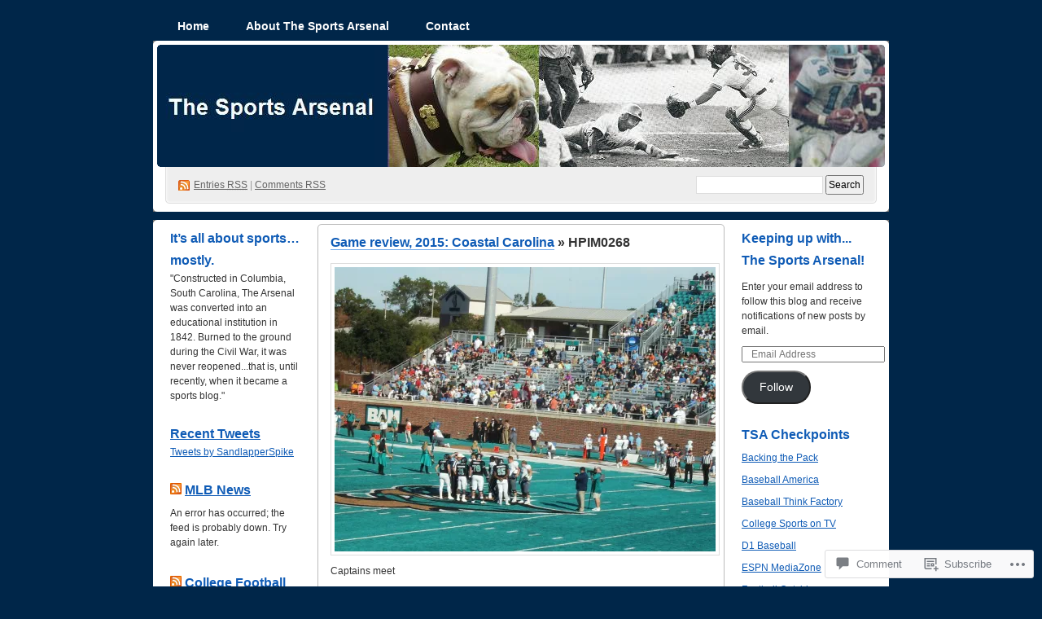

--- FILE ---
content_type: text/html; charset=UTF-8
request_url: https://thesportsarsenal.com/2015/11/29/game-review-2015-coastal-carolina/hpim0268/
body_size: 27733
content:
<!DOCTYPE html PUBLIC "-//W3C//DTD XHTML 1.0 Transitional//EN" "http://www.w3.org/TR/xhtml1/DTD/xhtml1-transitional.dtd">
<!--[if IE 8]>
<html id="ie8" xmlns="http://www.w3.org/1999/xhtml" lang="en">
<![endif]-->
<!--[if !(IE 8)]><!-->
<html xmlns="http://www.w3.org/1999/xhtml" lang="en">
<!--<![endif]-->
<head profile="http://gmpg.org/xfn/11">
<meta http-equiv="Content-Type" content="text/html; charset=UTF-8" />
<title>HPIM0268 | The Sports Arsenal</title>
<link rel="pingback" href="https://thesportsarsenal.com/xmlrpc.php" />
<meta name='robots' content='max-image-preview:large' />

<!-- Async WordPress.com Remote Login -->
<script id="wpcom_remote_login_js">
var wpcom_remote_login_extra_auth = '';
function wpcom_remote_login_remove_dom_node_id( element_id ) {
	var dom_node = document.getElementById( element_id );
	if ( dom_node ) { dom_node.parentNode.removeChild( dom_node ); }
}
function wpcom_remote_login_remove_dom_node_classes( class_name ) {
	var dom_nodes = document.querySelectorAll( '.' + class_name );
	for ( var i = 0; i < dom_nodes.length; i++ ) {
		dom_nodes[ i ].parentNode.removeChild( dom_nodes[ i ] );
	}
}
function wpcom_remote_login_final_cleanup() {
	wpcom_remote_login_remove_dom_node_classes( "wpcom_remote_login_msg" );
	wpcom_remote_login_remove_dom_node_id( "wpcom_remote_login_key" );
	wpcom_remote_login_remove_dom_node_id( "wpcom_remote_login_validate" );
	wpcom_remote_login_remove_dom_node_id( "wpcom_remote_login_js" );
	wpcom_remote_login_remove_dom_node_id( "wpcom_request_access_iframe" );
	wpcom_remote_login_remove_dom_node_id( "wpcom_request_access_styles" );
}

// Watch for messages back from the remote login
window.addEventListener( "message", function( e ) {
	if ( e.origin === "https://r-login.wordpress.com" ) {
		var data = {};
		try {
			data = JSON.parse( e.data );
		} catch( e ) {
			wpcom_remote_login_final_cleanup();
			return;
		}

		if ( data.msg === 'LOGIN' ) {
			// Clean up the login check iframe
			wpcom_remote_login_remove_dom_node_id( "wpcom_remote_login_key" );

			var id_regex = new RegExp( /^[0-9]+$/ );
			var token_regex = new RegExp( /^.*|.*|.*$/ );
			if (
				token_regex.test( data.token )
				&& id_regex.test( data.wpcomid )
			) {
				// We have everything we need to ask for a login
				var script = document.createElement( "script" );
				script.setAttribute( "id", "wpcom_remote_login_validate" );
				script.src = '/remote-login.php?wpcom_remote_login=validate'
					+ '&wpcomid=' + data.wpcomid
					+ '&token=' + encodeURIComponent( data.token )
					+ '&host=' + window.location.protocol
					+ '//' + window.location.hostname
					+ '&postid=11894'
					+ '&is_singular=';
				document.body.appendChild( script );
			}

			return;
		}

		// Safari ITP, not logged in, so redirect
		if ( data.msg === 'LOGIN-REDIRECT' ) {
			window.location = 'https://wordpress.com/log-in?redirect_to=' + window.location.href;
			return;
		}

		// Safari ITP, storage access failed, remove the request
		if ( data.msg === 'LOGIN-REMOVE' ) {
			var css_zap = 'html { -webkit-transition: margin-top 1s; transition: margin-top 1s; } /* 9001 */ html { margin-top: 0 !important; } * html body { margin-top: 0 !important; } @media screen and ( max-width: 782px ) { html { margin-top: 0 !important; } * html body { margin-top: 0 !important; } }';
			var style_zap = document.createElement( 'style' );
			style_zap.type = 'text/css';
			style_zap.appendChild( document.createTextNode( css_zap ) );
			document.body.appendChild( style_zap );

			var e = document.getElementById( 'wpcom_request_access_iframe' );
			e.parentNode.removeChild( e );

			document.cookie = 'wordpress_com_login_access=denied; path=/; max-age=31536000';

			return;
		}

		// Safari ITP
		if ( data.msg === 'REQUEST_ACCESS' ) {
			console.log( 'request access: safari' );

			// Check ITP iframe enable/disable knob
			if ( wpcom_remote_login_extra_auth !== 'safari_itp_iframe' ) {
				return;
			}

			// If we are in a "private window" there is no ITP.
			var private_window = false;
			try {
				var opendb = window.openDatabase( null, null, null, null );
			} catch( e ) {
				private_window = true;
			}

			if ( private_window ) {
				console.log( 'private window' );
				return;
			}

			var iframe = document.createElement( 'iframe' );
			iframe.id = 'wpcom_request_access_iframe';
			iframe.setAttribute( 'scrolling', 'no' );
			iframe.setAttribute( 'sandbox', 'allow-storage-access-by-user-activation allow-scripts allow-same-origin allow-top-navigation-by-user-activation' );
			iframe.src = 'https://r-login.wordpress.com/remote-login.php?wpcom_remote_login=request_access&origin=' + encodeURIComponent( data.origin ) + '&wpcomid=' + encodeURIComponent( data.wpcomid );

			var css = 'html { -webkit-transition: margin-top 1s; transition: margin-top 1s; } /* 9001 */ html { margin-top: 46px !important; } * html body { margin-top: 46px !important; } @media screen and ( max-width: 660px ) { html { margin-top: 71px !important; } * html body { margin-top: 71px !important; } #wpcom_request_access_iframe { display: block; height: 71px !important; } } #wpcom_request_access_iframe { border: 0px; height: 46px; position: fixed; top: 0; left: 0; width: 100%; min-width: 100%; z-index: 99999; background: #23282d; } ';

			var style = document.createElement( 'style' );
			style.type = 'text/css';
			style.id = 'wpcom_request_access_styles';
			style.appendChild( document.createTextNode( css ) );
			document.body.appendChild( style );

			document.body.appendChild( iframe );
		}

		if ( data.msg === 'DONE' ) {
			wpcom_remote_login_final_cleanup();
		}
	}
}, false );

// Inject the remote login iframe after the page has had a chance to load
// more critical resources
window.addEventListener( "DOMContentLoaded", function( e ) {
	var iframe = document.createElement( "iframe" );
	iframe.style.display = "none";
	iframe.setAttribute( "scrolling", "no" );
	iframe.setAttribute( "id", "wpcom_remote_login_key" );
	iframe.src = "https://r-login.wordpress.com/remote-login.php"
		+ "?wpcom_remote_login=key"
		+ "&origin=aHR0cHM6Ly90aGVzcG9ydHNhcnNlbmFsLmNvbQ%3D%3D"
		+ "&wpcomid=5155849"
		+ "&time=" + Math.floor( Date.now() / 1000 );
	document.body.appendChild( iframe );
}, false );
</script>
<link rel='dns-prefetch' href='//widgets.wp.com' />
<link rel='dns-prefetch' href='//s0.wp.com' />
<link rel="alternate" type="application/rss+xml" title="The Sports Arsenal &raquo; Feed" href="https://thesportsarsenal.com/feed/" />
<link rel="alternate" type="application/rss+xml" title="The Sports Arsenal &raquo; Comments Feed" href="https://thesportsarsenal.com/comments/feed/" />
<link rel="alternate" type="application/rss+xml" title="The Sports Arsenal &raquo; HPIM0268 Comments Feed" href="https://thesportsarsenal.com/2015/11/29/game-review-2015-coastal-carolina/hpim0268/feed/" />
	<script type="text/javascript">
		/* <![CDATA[ */
		function addLoadEvent(func) {
			var oldonload = window.onload;
			if (typeof window.onload != 'function') {
				window.onload = func;
			} else {
				window.onload = function () {
					oldonload();
					func();
				}
			}
		}
		/* ]]> */
	</script>
	<link crossorigin='anonymous' rel='stylesheet' id='all-css-0-1' href='/_static/??/wp-content/mu-plugins/likes/jetpack-likes.css,/wp-content/mu-plugins/infinity/themes/pub/digg3.css?m=1743883414j&cssminify=yes' type='text/css' media='all' />
<style id='wp-emoji-styles-inline-css'>

	img.wp-smiley, img.emoji {
		display: inline !important;
		border: none !important;
		box-shadow: none !important;
		height: 1em !important;
		width: 1em !important;
		margin: 0 0.07em !important;
		vertical-align: -0.1em !important;
		background: none !important;
		padding: 0 !important;
	}
/*# sourceURL=wp-emoji-styles-inline-css */
</style>
<link crossorigin='anonymous' rel='stylesheet' id='all-css-2-1' href='/wp-content/plugins/gutenberg-core/v22.2.0/build/styles/block-library/style.css?m=1764855221i&cssminify=yes' type='text/css' media='all' />
<style id='wp-block-library-inline-css'>
.has-text-align-justify {
	text-align:justify;
}
.has-text-align-justify{text-align:justify;}

/*# sourceURL=wp-block-library-inline-css */
</style><style id='global-styles-inline-css'>
:root{--wp--preset--aspect-ratio--square: 1;--wp--preset--aspect-ratio--4-3: 4/3;--wp--preset--aspect-ratio--3-4: 3/4;--wp--preset--aspect-ratio--3-2: 3/2;--wp--preset--aspect-ratio--2-3: 2/3;--wp--preset--aspect-ratio--16-9: 16/9;--wp--preset--aspect-ratio--9-16: 9/16;--wp--preset--color--black: #000000;--wp--preset--color--cyan-bluish-gray: #abb8c3;--wp--preset--color--white: #ffffff;--wp--preset--color--pale-pink: #f78da7;--wp--preset--color--vivid-red: #cf2e2e;--wp--preset--color--luminous-vivid-orange: #ff6900;--wp--preset--color--luminous-vivid-amber: #fcb900;--wp--preset--color--light-green-cyan: #7bdcb5;--wp--preset--color--vivid-green-cyan: #00d084;--wp--preset--color--pale-cyan-blue: #8ed1fc;--wp--preset--color--vivid-cyan-blue: #0693e3;--wp--preset--color--vivid-purple: #9b51e0;--wp--preset--gradient--vivid-cyan-blue-to-vivid-purple: linear-gradient(135deg,rgb(6,147,227) 0%,rgb(155,81,224) 100%);--wp--preset--gradient--light-green-cyan-to-vivid-green-cyan: linear-gradient(135deg,rgb(122,220,180) 0%,rgb(0,208,130) 100%);--wp--preset--gradient--luminous-vivid-amber-to-luminous-vivid-orange: linear-gradient(135deg,rgb(252,185,0) 0%,rgb(255,105,0) 100%);--wp--preset--gradient--luminous-vivid-orange-to-vivid-red: linear-gradient(135deg,rgb(255,105,0) 0%,rgb(207,46,46) 100%);--wp--preset--gradient--very-light-gray-to-cyan-bluish-gray: linear-gradient(135deg,rgb(238,238,238) 0%,rgb(169,184,195) 100%);--wp--preset--gradient--cool-to-warm-spectrum: linear-gradient(135deg,rgb(74,234,220) 0%,rgb(151,120,209) 20%,rgb(207,42,186) 40%,rgb(238,44,130) 60%,rgb(251,105,98) 80%,rgb(254,248,76) 100%);--wp--preset--gradient--blush-light-purple: linear-gradient(135deg,rgb(255,206,236) 0%,rgb(152,150,240) 100%);--wp--preset--gradient--blush-bordeaux: linear-gradient(135deg,rgb(254,205,165) 0%,rgb(254,45,45) 50%,rgb(107,0,62) 100%);--wp--preset--gradient--luminous-dusk: linear-gradient(135deg,rgb(255,203,112) 0%,rgb(199,81,192) 50%,rgb(65,88,208) 100%);--wp--preset--gradient--pale-ocean: linear-gradient(135deg,rgb(255,245,203) 0%,rgb(182,227,212) 50%,rgb(51,167,181) 100%);--wp--preset--gradient--electric-grass: linear-gradient(135deg,rgb(202,248,128) 0%,rgb(113,206,126) 100%);--wp--preset--gradient--midnight: linear-gradient(135deg,rgb(2,3,129) 0%,rgb(40,116,252) 100%);--wp--preset--font-size--small: 13px;--wp--preset--font-size--medium: 20px;--wp--preset--font-size--large: 36px;--wp--preset--font-size--x-large: 42px;--wp--preset--font-family--albert-sans: 'Albert Sans', sans-serif;--wp--preset--font-family--alegreya: Alegreya, serif;--wp--preset--font-family--arvo: Arvo, serif;--wp--preset--font-family--bodoni-moda: 'Bodoni Moda', serif;--wp--preset--font-family--bricolage-grotesque: 'Bricolage Grotesque', sans-serif;--wp--preset--font-family--cabin: Cabin, sans-serif;--wp--preset--font-family--chivo: Chivo, sans-serif;--wp--preset--font-family--commissioner: Commissioner, sans-serif;--wp--preset--font-family--cormorant: Cormorant, serif;--wp--preset--font-family--courier-prime: 'Courier Prime', monospace;--wp--preset--font-family--crimson-pro: 'Crimson Pro', serif;--wp--preset--font-family--dm-mono: 'DM Mono', monospace;--wp--preset--font-family--dm-sans: 'DM Sans', sans-serif;--wp--preset--font-family--dm-serif-display: 'DM Serif Display', serif;--wp--preset--font-family--domine: Domine, serif;--wp--preset--font-family--eb-garamond: 'EB Garamond', serif;--wp--preset--font-family--epilogue: Epilogue, sans-serif;--wp--preset--font-family--fahkwang: Fahkwang, sans-serif;--wp--preset--font-family--figtree: Figtree, sans-serif;--wp--preset--font-family--fira-sans: 'Fira Sans', sans-serif;--wp--preset--font-family--fjalla-one: 'Fjalla One', sans-serif;--wp--preset--font-family--fraunces: Fraunces, serif;--wp--preset--font-family--gabarito: Gabarito, system-ui;--wp--preset--font-family--ibm-plex-mono: 'IBM Plex Mono', monospace;--wp--preset--font-family--ibm-plex-sans: 'IBM Plex Sans', sans-serif;--wp--preset--font-family--ibarra-real-nova: 'Ibarra Real Nova', serif;--wp--preset--font-family--instrument-serif: 'Instrument Serif', serif;--wp--preset--font-family--inter: Inter, sans-serif;--wp--preset--font-family--josefin-sans: 'Josefin Sans', sans-serif;--wp--preset--font-family--jost: Jost, sans-serif;--wp--preset--font-family--libre-baskerville: 'Libre Baskerville', serif;--wp--preset--font-family--libre-franklin: 'Libre Franklin', sans-serif;--wp--preset--font-family--literata: Literata, serif;--wp--preset--font-family--lora: Lora, serif;--wp--preset--font-family--merriweather: Merriweather, serif;--wp--preset--font-family--montserrat: Montserrat, sans-serif;--wp--preset--font-family--newsreader: Newsreader, serif;--wp--preset--font-family--noto-sans-mono: 'Noto Sans Mono', sans-serif;--wp--preset--font-family--nunito: Nunito, sans-serif;--wp--preset--font-family--open-sans: 'Open Sans', sans-serif;--wp--preset--font-family--overpass: Overpass, sans-serif;--wp--preset--font-family--pt-serif: 'PT Serif', serif;--wp--preset--font-family--petrona: Petrona, serif;--wp--preset--font-family--piazzolla: Piazzolla, serif;--wp--preset--font-family--playfair-display: 'Playfair Display', serif;--wp--preset--font-family--plus-jakarta-sans: 'Plus Jakarta Sans', sans-serif;--wp--preset--font-family--poppins: Poppins, sans-serif;--wp--preset--font-family--raleway: Raleway, sans-serif;--wp--preset--font-family--roboto: Roboto, sans-serif;--wp--preset--font-family--roboto-slab: 'Roboto Slab', serif;--wp--preset--font-family--rubik: Rubik, sans-serif;--wp--preset--font-family--rufina: Rufina, serif;--wp--preset--font-family--sora: Sora, sans-serif;--wp--preset--font-family--source-sans-3: 'Source Sans 3', sans-serif;--wp--preset--font-family--source-serif-4: 'Source Serif 4', serif;--wp--preset--font-family--space-mono: 'Space Mono', monospace;--wp--preset--font-family--syne: Syne, sans-serif;--wp--preset--font-family--texturina: Texturina, serif;--wp--preset--font-family--urbanist: Urbanist, sans-serif;--wp--preset--font-family--work-sans: 'Work Sans', sans-serif;--wp--preset--spacing--20: 0.44rem;--wp--preset--spacing--30: 0.67rem;--wp--preset--spacing--40: 1rem;--wp--preset--spacing--50: 1.5rem;--wp--preset--spacing--60: 2.25rem;--wp--preset--spacing--70: 3.38rem;--wp--preset--spacing--80: 5.06rem;--wp--preset--shadow--natural: 6px 6px 9px rgba(0, 0, 0, 0.2);--wp--preset--shadow--deep: 12px 12px 50px rgba(0, 0, 0, 0.4);--wp--preset--shadow--sharp: 6px 6px 0px rgba(0, 0, 0, 0.2);--wp--preset--shadow--outlined: 6px 6px 0px -3px rgb(255, 255, 255), 6px 6px rgb(0, 0, 0);--wp--preset--shadow--crisp: 6px 6px 0px rgb(0, 0, 0);}:where(.is-layout-flex){gap: 0.5em;}:where(.is-layout-grid){gap: 0.5em;}body .is-layout-flex{display: flex;}.is-layout-flex{flex-wrap: wrap;align-items: center;}.is-layout-flex > :is(*, div){margin: 0;}body .is-layout-grid{display: grid;}.is-layout-grid > :is(*, div){margin: 0;}:where(.wp-block-columns.is-layout-flex){gap: 2em;}:where(.wp-block-columns.is-layout-grid){gap: 2em;}:where(.wp-block-post-template.is-layout-flex){gap: 1.25em;}:where(.wp-block-post-template.is-layout-grid){gap: 1.25em;}.has-black-color{color: var(--wp--preset--color--black) !important;}.has-cyan-bluish-gray-color{color: var(--wp--preset--color--cyan-bluish-gray) !important;}.has-white-color{color: var(--wp--preset--color--white) !important;}.has-pale-pink-color{color: var(--wp--preset--color--pale-pink) !important;}.has-vivid-red-color{color: var(--wp--preset--color--vivid-red) !important;}.has-luminous-vivid-orange-color{color: var(--wp--preset--color--luminous-vivid-orange) !important;}.has-luminous-vivid-amber-color{color: var(--wp--preset--color--luminous-vivid-amber) !important;}.has-light-green-cyan-color{color: var(--wp--preset--color--light-green-cyan) !important;}.has-vivid-green-cyan-color{color: var(--wp--preset--color--vivid-green-cyan) !important;}.has-pale-cyan-blue-color{color: var(--wp--preset--color--pale-cyan-blue) !important;}.has-vivid-cyan-blue-color{color: var(--wp--preset--color--vivid-cyan-blue) !important;}.has-vivid-purple-color{color: var(--wp--preset--color--vivid-purple) !important;}.has-black-background-color{background-color: var(--wp--preset--color--black) !important;}.has-cyan-bluish-gray-background-color{background-color: var(--wp--preset--color--cyan-bluish-gray) !important;}.has-white-background-color{background-color: var(--wp--preset--color--white) !important;}.has-pale-pink-background-color{background-color: var(--wp--preset--color--pale-pink) !important;}.has-vivid-red-background-color{background-color: var(--wp--preset--color--vivid-red) !important;}.has-luminous-vivid-orange-background-color{background-color: var(--wp--preset--color--luminous-vivid-orange) !important;}.has-luminous-vivid-amber-background-color{background-color: var(--wp--preset--color--luminous-vivid-amber) !important;}.has-light-green-cyan-background-color{background-color: var(--wp--preset--color--light-green-cyan) !important;}.has-vivid-green-cyan-background-color{background-color: var(--wp--preset--color--vivid-green-cyan) !important;}.has-pale-cyan-blue-background-color{background-color: var(--wp--preset--color--pale-cyan-blue) !important;}.has-vivid-cyan-blue-background-color{background-color: var(--wp--preset--color--vivid-cyan-blue) !important;}.has-vivid-purple-background-color{background-color: var(--wp--preset--color--vivid-purple) !important;}.has-black-border-color{border-color: var(--wp--preset--color--black) !important;}.has-cyan-bluish-gray-border-color{border-color: var(--wp--preset--color--cyan-bluish-gray) !important;}.has-white-border-color{border-color: var(--wp--preset--color--white) !important;}.has-pale-pink-border-color{border-color: var(--wp--preset--color--pale-pink) !important;}.has-vivid-red-border-color{border-color: var(--wp--preset--color--vivid-red) !important;}.has-luminous-vivid-orange-border-color{border-color: var(--wp--preset--color--luminous-vivid-orange) !important;}.has-luminous-vivid-amber-border-color{border-color: var(--wp--preset--color--luminous-vivid-amber) !important;}.has-light-green-cyan-border-color{border-color: var(--wp--preset--color--light-green-cyan) !important;}.has-vivid-green-cyan-border-color{border-color: var(--wp--preset--color--vivid-green-cyan) !important;}.has-pale-cyan-blue-border-color{border-color: var(--wp--preset--color--pale-cyan-blue) !important;}.has-vivid-cyan-blue-border-color{border-color: var(--wp--preset--color--vivid-cyan-blue) !important;}.has-vivid-purple-border-color{border-color: var(--wp--preset--color--vivid-purple) !important;}.has-vivid-cyan-blue-to-vivid-purple-gradient-background{background: var(--wp--preset--gradient--vivid-cyan-blue-to-vivid-purple) !important;}.has-light-green-cyan-to-vivid-green-cyan-gradient-background{background: var(--wp--preset--gradient--light-green-cyan-to-vivid-green-cyan) !important;}.has-luminous-vivid-amber-to-luminous-vivid-orange-gradient-background{background: var(--wp--preset--gradient--luminous-vivid-amber-to-luminous-vivid-orange) !important;}.has-luminous-vivid-orange-to-vivid-red-gradient-background{background: var(--wp--preset--gradient--luminous-vivid-orange-to-vivid-red) !important;}.has-very-light-gray-to-cyan-bluish-gray-gradient-background{background: var(--wp--preset--gradient--very-light-gray-to-cyan-bluish-gray) !important;}.has-cool-to-warm-spectrum-gradient-background{background: var(--wp--preset--gradient--cool-to-warm-spectrum) !important;}.has-blush-light-purple-gradient-background{background: var(--wp--preset--gradient--blush-light-purple) !important;}.has-blush-bordeaux-gradient-background{background: var(--wp--preset--gradient--blush-bordeaux) !important;}.has-luminous-dusk-gradient-background{background: var(--wp--preset--gradient--luminous-dusk) !important;}.has-pale-ocean-gradient-background{background: var(--wp--preset--gradient--pale-ocean) !important;}.has-electric-grass-gradient-background{background: var(--wp--preset--gradient--electric-grass) !important;}.has-midnight-gradient-background{background: var(--wp--preset--gradient--midnight) !important;}.has-small-font-size{font-size: var(--wp--preset--font-size--small) !important;}.has-medium-font-size{font-size: var(--wp--preset--font-size--medium) !important;}.has-large-font-size{font-size: var(--wp--preset--font-size--large) !important;}.has-x-large-font-size{font-size: var(--wp--preset--font-size--x-large) !important;}.has-albert-sans-font-family{font-family: var(--wp--preset--font-family--albert-sans) !important;}.has-alegreya-font-family{font-family: var(--wp--preset--font-family--alegreya) !important;}.has-arvo-font-family{font-family: var(--wp--preset--font-family--arvo) !important;}.has-bodoni-moda-font-family{font-family: var(--wp--preset--font-family--bodoni-moda) !important;}.has-bricolage-grotesque-font-family{font-family: var(--wp--preset--font-family--bricolage-grotesque) !important;}.has-cabin-font-family{font-family: var(--wp--preset--font-family--cabin) !important;}.has-chivo-font-family{font-family: var(--wp--preset--font-family--chivo) !important;}.has-commissioner-font-family{font-family: var(--wp--preset--font-family--commissioner) !important;}.has-cormorant-font-family{font-family: var(--wp--preset--font-family--cormorant) !important;}.has-courier-prime-font-family{font-family: var(--wp--preset--font-family--courier-prime) !important;}.has-crimson-pro-font-family{font-family: var(--wp--preset--font-family--crimson-pro) !important;}.has-dm-mono-font-family{font-family: var(--wp--preset--font-family--dm-mono) !important;}.has-dm-sans-font-family{font-family: var(--wp--preset--font-family--dm-sans) !important;}.has-dm-serif-display-font-family{font-family: var(--wp--preset--font-family--dm-serif-display) !important;}.has-domine-font-family{font-family: var(--wp--preset--font-family--domine) !important;}.has-eb-garamond-font-family{font-family: var(--wp--preset--font-family--eb-garamond) !important;}.has-epilogue-font-family{font-family: var(--wp--preset--font-family--epilogue) !important;}.has-fahkwang-font-family{font-family: var(--wp--preset--font-family--fahkwang) !important;}.has-figtree-font-family{font-family: var(--wp--preset--font-family--figtree) !important;}.has-fira-sans-font-family{font-family: var(--wp--preset--font-family--fira-sans) !important;}.has-fjalla-one-font-family{font-family: var(--wp--preset--font-family--fjalla-one) !important;}.has-fraunces-font-family{font-family: var(--wp--preset--font-family--fraunces) !important;}.has-gabarito-font-family{font-family: var(--wp--preset--font-family--gabarito) !important;}.has-ibm-plex-mono-font-family{font-family: var(--wp--preset--font-family--ibm-plex-mono) !important;}.has-ibm-plex-sans-font-family{font-family: var(--wp--preset--font-family--ibm-plex-sans) !important;}.has-ibarra-real-nova-font-family{font-family: var(--wp--preset--font-family--ibarra-real-nova) !important;}.has-instrument-serif-font-family{font-family: var(--wp--preset--font-family--instrument-serif) !important;}.has-inter-font-family{font-family: var(--wp--preset--font-family--inter) !important;}.has-josefin-sans-font-family{font-family: var(--wp--preset--font-family--josefin-sans) !important;}.has-jost-font-family{font-family: var(--wp--preset--font-family--jost) !important;}.has-libre-baskerville-font-family{font-family: var(--wp--preset--font-family--libre-baskerville) !important;}.has-libre-franklin-font-family{font-family: var(--wp--preset--font-family--libre-franklin) !important;}.has-literata-font-family{font-family: var(--wp--preset--font-family--literata) !important;}.has-lora-font-family{font-family: var(--wp--preset--font-family--lora) !important;}.has-merriweather-font-family{font-family: var(--wp--preset--font-family--merriweather) !important;}.has-montserrat-font-family{font-family: var(--wp--preset--font-family--montserrat) !important;}.has-newsreader-font-family{font-family: var(--wp--preset--font-family--newsreader) !important;}.has-noto-sans-mono-font-family{font-family: var(--wp--preset--font-family--noto-sans-mono) !important;}.has-nunito-font-family{font-family: var(--wp--preset--font-family--nunito) !important;}.has-open-sans-font-family{font-family: var(--wp--preset--font-family--open-sans) !important;}.has-overpass-font-family{font-family: var(--wp--preset--font-family--overpass) !important;}.has-pt-serif-font-family{font-family: var(--wp--preset--font-family--pt-serif) !important;}.has-petrona-font-family{font-family: var(--wp--preset--font-family--petrona) !important;}.has-piazzolla-font-family{font-family: var(--wp--preset--font-family--piazzolla) !important;}.has-playfair-display-font-family{font-family: var(--wp--preset--font-family--playfair-display) !important;}.has-plus-jakarta-sans-font-family{font-family: var(--wp--preset--font-family--plus-jakarta-sans) !important;}.has-poppins-font-family{font-family: var(--wp--preset--font-family--poppins) !important;}.has-raleway-font-family{font-family: var(--wp--preset--font-family--raleway) !important;}.has-roboto-font-family{font-family: var(--wp--preset--font-family--roboto) !important;}.has-roboto-slab-font-family{font-family: var(--wp--preset--font-family--roboto-slab) !important;}.has-rubik-font-family{font-family: var(--wp--preset--font-family--rubik) !important;}.has-rufina-font-family{font-family: var(--wp--preset--font-family--rufina) !important;}.has-sora-font-family{font-family: var(--wp--preset--font-family--sora) !important;}.has-source-sans-3-font-family{font-family: var(--wp--preset--font-family--source-sans-3) !important;}.has-source-serif-4-font-family{font-family: var(--wp--preset--font-family--source-serif-4) !important;}.has-space-mono-font-family{font-family: var(--wp--preset--font-family--space-mono) !important;}.has-syne-font-family{font-family: var(--wp--preset--font-family--syne) !important;}.has-texturina-font-family{font-family: var(--wp--preset--font-family--texturina) !important;}.has-urbanist-font-family{font-family: var(--wp--preset--font-family--urbanist) !important;}.has-work-sans-font-family{font-family: var(--wp--preset--font-family--work-sans) !important;}
/*# sourceURL=global-styles-inline-css */
</style>

<style id='classic-theme-styles-inline-css'>
/*! This file is auto-generated */
.wp-block-button__link{color:#fff;background-color:#32373c;border-radius:9999px;box-shadow:none;text-decoration:none;padding:calc(.667em + 2px) calc(1.333em + 2px);font-size:1.125em}.wp-block-file__button{background:#32373c;color:#fff;text-decoration:none}
/*# sourceURL=/wp-includes/css/classic-themes.min.css */
</style>
<link crossorigin='anonymous' rel='stylesheet' id='all-css-4-1' href='/_static/??-eJx9j8sOwkAIRX/IkTZGGxfGTzHzIHVq55GBaf18aZpu1HRD4MLhAsxZ2RQZI0OoKo+195HApoKih6wZZCKg8xpHDDJ2tEQH+I/N3vXIgtOWK8b3PpLFRhmTCxIpicHXoPgpXrTHDchZ25cSaV2xNoBq3HqPCaNLBXTlFDSztz8UULFgqh8dTFiMOIu4fEnf9XLLPdza7tI07fl66oYPKzZ26Q==&cssminify=yes' type='text/css' media='all' />
<link rel='stylesheet' id='verbum-gutenberg-css-css' href='https://widgets.wp.com/verbum-block-editor/block-editor.css?ver=1738686361' media='all' />
<link crossorigin='anonymous' rel='stylesheet' id='all-css-6-1' href='/_static/??-eJx9i0EOgzAMwD60LmJFTBzQ3gIlC53SpiKp0H4Pu7ELN1uyYSsuSDbMBrZgQoVSJ5gjkQe1L+M9qN7glKXqCleKWWHFiYUOJDiqk15NhOJYwmhR8p+4N49x/a2vNDTPtul67/3jswPVTzwL&cssminify=yes' type='text/css' media='all' />
<link crossorigin='anonymous' rel='stylesheet' id='print-css-7-1' href='/wp-content/mu-plugins/global-print/global-print.css?m=1465851035i&cssminify=yes' type='text/css' media='print' />
<style id='jetpack-global-styles-frontend-style-inline-css'>
:root { --font-headings: unset; --font-base: unset; --font-headings-default: -apple-system,BlinkMacSystemFont,"Segoe UI",Roboto,Oxygen-Sans,Ubuntu,Cantarell,"Helvetica Neue",sans-serif; --font-base-default: -apple-system,BlinkMacSystemFont,"Segoe UI",Roboto,Oxygen-Sans,Ubuntu,Cantarell,"Helvetica Neue",sans-serif;}
/*# sourceURL=jetpack-global-styles-frontend-style-inline-css */
</style>
<link crossorigin='anonymous' rel='stylesheet' id='all-css-10-1' href='/_static/??-eJyNjcsKAjEMRX/IGtQZBxfip0hMS9sxTYppGfx7H7gRN+7ugcs5sFRHKi1Ig9Jd5R6zGMyhVaTrh8G6QFHfORhYwlvw6P39PbPENZmt4G/ROQuBKWVkxxrVvuBH1lIoz2waILJekF+HUzlupnG3nQ77YZwfuRJIaQ==&cssminify=yes' type='text/css' media='all' />
<script type="text/javascript" id="wpcom-actionbar-placeholder-js-extra">
/* <![CDATA[ */
var actionbardata = {"siteID":"5155849","postID":"11894","siteURL":"https://thesportsarsenal.com","xhrURL":"https://thesportsarsenal.com/wp-admin/admin-ajax.php","nonce":"783c986058","isLoggedIn":"","statusMessage":"","subsEmailDefault":"instantly","proxyScriptUrl":"https://s0.wp.com/wp-content/js/wpcom-proxy-request.js?m=1513050504i&amp;ver=20211021","shortlink":"https://wp.me/alDgR-35Q","i18n":{"followedText":"New posts from this site will now appear in your \u003Ca href=\"https://wordpress.com/reader\"\u003EReader\u003C/a\u003E","foldBar":"Collapse this bar","unfoldBar":"Expand this bar","shortLinkCopied":"Shortlink copied to clipboard."}};
//# sourceURL=wpcom-actionbar-placeholder-js-extra
/* ]]> */
</script>
<script type="text/javascript" id="jetpack-mu-wpcom-settings-js-before">
/* <![CDATA[ */
var JETPACK_MU_WPCOM_SETTINGS = {"assetsUrl":"https://s0.wp.com/wp-content/mu-plugins/jetpack-mu-wpcom-plugin/sun/jetpack_vendor/automattic/jetpack-mu-wpcom/src/build/"};
//# sourceURL=jetpack-mu-wpcom-settings-js-before
/* ]]> */
</script>
<script crossorigin='anonymous' type='text/javascript'  src='/wp-content/js/rlt-proxy.js?m=1720530689i'></script>
<script type="text/javascript" id="rlt-proxy-js-after">
/* <![CDATA[ */
	rltInitialize( {"token":null,"iframeOrigins":["https:\/\/widgets.wp.com"]} );
//# sourceURL=rlt-proxy-js-after
/* ]]> */
</script>
<link rel="EditURI" type="application/rsd+xml" title="RSD" href="https://thesportsarsenal.wordpress.com/xmlrpc.php?rsd" />
<meta name="generator" content="WordPress.com" />
<link rel="canonical" href="https://thesportsarsenal.com/2015/11/29/game-review-2015-coastal-carolina/hpim0268/" />
<link rel='shortlink' href='https://wp.me/alDgR-35Q' />
<link rel="alternate" type="application/json+oembed" href="https://public-api.wordpress.com/oembed/?format=json&amp;url=https%3A%2F%2Fthesportsarsenal.com%2F2015%2F11%2F29%2Fgame-review-2015-coastal-carolina%2Fhpim0268%2F&amp;for=wpcom-auto-discovery" /><link rel="alternate" type="application/xml+oembed" href="https://public-api.wordpress.com/oembed/?format=xml&amp;url=https%3A%2F%2Fthesportsarsenal.com%2F2015%2F11%2F29%2Fgame-review-2015-coastal-carolina%2Fhpim0268%2F&amp;for=wpcom-auto-discovery" />
<!-- Jetpack Open Graph Tags -->
<meta property="og:type" content="article" />
<meta property="og:title" content="HPIM0268" />
<meta property="og:url" content="https://thesportsarsenal.com/2015/11/29/game-review-2015-coastal-carolina/hpim0268/" />
<meta property="og:description" content="Captains meet" />
<meta property="article:published_time" content="2015-11-29T03:22:40+00:00" />
<meta property="article:modified_time" content="2015-11-29T19:16:53+00:00" />
<meta property="og:site_name" content="The Sports Arsenal" />
<meta property="og:image" content="https://thesportsarsenal.com/wp-content/uploads/2015/11/hpim0268.jpg" />
<meta property="og:image:alt" content="" />
<meta property="og:locale" content="en_US" />
<meta property="article:publisher" content="https://www.facebook.com/WordPresscom" />
<meta name="twitter:text:title" content="HPIM0268" />
<meta name="twitter:image" content="https://i0.wp.com/thesportsarsenal.com/wp-content/uploads/2015/11/hpim0268.jpg?fit=1200%2C896&#038;ssl=1&#038;w=640" />
<meta name="twitter:card" content="summary_large_image" />

<!-- End Jetpack Open Graph Tags -->
<link rel="shortcut icon" type="image/x-icon" href="https://s0.wp.com/i/favicon.ico?m=1713425267i" sizes="16x16 24x24 32x32 48x48" />
<link rel="icon" type="image/x-icon" href="https://s0.wp.com/i/favicon.ico?m=1713425267i" sizes="16x16 24x24 32x32 48x48" />
<link rel="apple-touch-icon" href="https://s0.wp.com/i/webclip.png?m=1713868326i" />
<link rel='openid.server' href='https://thesportsarsenal.com/?openidserver=1' />
<link rel='openid.delegate' href='https://thesportsarsenal.com/' />
<link rel="search" type="application/opensearchdescription+xml" href="https://thesportsarsenal.com/osd.xml" title="The Sports Arsenal" />
<link rel="search" type="application/opensearchdescription+xml" href="https://s1.wp.com/opensearch.xml" title="WordPress.com" />
		<style id="wpcom-hotfix-masterbar-style">
			@media screen and (min-width: 783px) {
				#wpadminbar .quicklinks li#wp-admin-bar-my-account.with-avatar > a img {
					margin-top: 5px;
				}
			}
		</style>
		<style type="text/css">.recentcomments a{display:inline !important;padding:0 !important;margin:0 !important;}</style>		<style type="text/css">
			.recentcomments a {
				display: inline !important;
				padding: 0 !important;
				margin: 0 !important;
			}

			table.recentcommentsavatartop img.avatar, table.recentcommentsavatarend img.avatar {
				border: 0px;
				margin: 0;
			}

			table.recentcommentsavatartop a, table.recentcommentsavatarend a {
				border: 0px !important;
				background-color: transparent !important;
			}

			td.recentcommentsavatarend, td.recentcommentsavatartop {
				padding: 0px 0px 1px 0px;
				margin: 0px;
			}

			td.recentcommentstextend {
				border: none !important;
				padding: 0px 0px 2px 10px;
			}

			.rtl td.recentcommentstextend {
				padding: 0px 10px 2px 0px;
			}

			td.recentcommentstexttop {
				border: none;
				padding: 0px 0px 0px 10px;
			}

			.rtl td.recentcommentstexttop {
				padding: 0px 10px 0px 0px;
			}
		</style>
		<meta name="description" content="Captains meet" />
<style type="text/css">
#header h1 a, #header .description {
display: none;
}
</style>
			<link rel="stylesheet" id="custom-css-css" type="text/css" href="https://s0.wp.com/?custom-css=1&#038;csblog=lDgR&#038;cscache=6&#038;csrev=48" />
			<link crossorigin='anonymous' rel='stylesheet' id='all-css-0-3' href='/wp-content/mu-plugins/jetpack-plugin/sun/_inc/build/subscriptions/subscriptions.min.css?m=1753981412i&cssminify=yes' type='text/css' media='all' />
</head>
<body class="attachment wp-singular attachment-template-default single single-attachment postid-11894 attachmentid-11894 attachment-jpeg wp-theme-pubdigg3 customizer-styles-applied jetpack-reblog-enabled"><div id="container">

<div id="header">

	<div id="menu">
		<ul class="menu">
	<li class="page_item"><a href="https://thesportsarsenal.com/">Home</a></li>
	<li class="page_item page-item-2"><a href="https://thesportsarsenal.com/about/">About The Sports&nbsp;Arsenal</a></li>
<li class="page_item page-item-18"><a href="https://thesportsarsenal.com/contact/">Contact</a></li>
</ul>
	</div>

	<div id="header-box">
	<div id="header-image">
		<img src="https://thesportsarsenal.com/wp-content/uploads/2008/10/thesportsarsenalbanner41.jpg" alt="" />
	</div>
	<div id="header-overlay">
		<img src="https://s0.wp.com/wp-content/themes/pub/digg3/images/bg_header_overlay.png?m=1391151072i" alt="" />
	</div>

	<div id="pagetitle">
		<h1><a href="https://thesportsarsenal.com/" title="The Sports Arsenal">The Sports Arsenal</a></h1>
	</div>

	<div id="syndication">
		<a href="https://thesportsarsenal.com/feed/" title="Syndicate this site using RSS" class="feed">Entries <abbr title="Really Simple Syndication">RSS</abbr></a> &#124; <a href="https://thesportsarsenal.com/comments/feed/" title="Syndicate comments using RSS">Comments RSS</a>
	</div>
	<div id="searchbox">
		<form method="get" id="searchform" action="https://thesportsarsenal.com/">
<div>
	<input type="text" value="" name="s" id="s" />
	<input type="submit" id="searchsubmit" value="Search" />
</div>
</form>	</div>
	</div>
</div>

<div class="pagewrapper"><div id="page">

<!-- Start Obar -->

	<div class="obar">
<ul>

<li id="text-247202711" class="widget widget_text"><h2 class="widgettitle">It&#8217;s all about sports&#8230;mostly.</h2>
			<div class="textwidget">"Constructed in Columbia, South Carolina, The Arsenal was converted into an educational institution in 1842.  Burned to the ground during the Civil War, it was never reopened...that is, until recently, when it became a sports blog."</div>
		</li>
<li id="twitter-6" class="widget widget_twitter"><h2 class="widgettitle"><a href='http://twitter.com/SandlapperSpike'>Recent Tweets</a></h2>
<a class="twitter-timeline" data-height="600" data-dnt="true" href="https://twitter.com/SandlapperSpike">Tweets by SandlapperSpike</a></li>
<li id="rss-247231471" class="widget widget_rss"><h2 class="widgettitle"><a class="rsswidget" href="https://www.mlbstatic.com/style/en/mlb-global-properties-mlb-xhp2-mlb-base-palette.css" title="Syndicate this content"><img style="background: orange; color: white; border: none;" width="14" height="14" src="https://s.wordpress.com/wp-includes/images/rss.png?m=1354137473i" alt="RSS" /></a> <a class="rsswidget" href="" title="">MLB News</a></h2>
<ul><li>An error has occurred; the feed is probably down. Try again later.</li></ul></li>
<li id="rss-248855531" class="widget widget_rss"><h2 class="widgettitle"><a class="rsswidget" href="https://www.espn.com/espn/rss/ncf/news" title="Syndicate this content"><img style="background: orange; color: white; border: none;" width="14" height="14" src="https://s.wordpress.com/wp-includes/images/rss.png?m=1354137473i" alt="RSS" /></a> <a class="rsswidget" href="https://www.espn.com" title="Latest NCF news from www.espn.com">College Football</a></h2>
<ul><li><a class='rsswidget' href='https://www.espn.com/college-football/story/_/id/47555225/college-football-playoff-semifinals-2025-takeaways-every-game' title='The Hoosiers (somehow) keep getting better. How can Miami slow them down?'>CFP semifinal takeaways: Utter dominance has become the norm for Indiana</a></li><li><a class='rsswidget' href='https://www.espn.com/college-football/story/_/id/47566144/indiana-throttles-oregon-clinches-berth-cfp-title-game' title='Undefeated Indiana&#039;s already impressive march through the College Football Playoff continued Friday with a 56-22 win over Oregon in the Peach Bowl semifinal.'>IU, &#039;chip on our shoulder,&#039; adds to CFP dominance</a></li><li><a class='rsswidget' href='https://www.espn.com/college-football/story/_/id/47567155/turnovers-doom-oregon-ducks-another-ugly-cfp-exit' title='The Oregon Ducks sustained a second straight ugly exit from the College Football Playoff on Friday, with three first-half turnovers in a 56-22 loss to Indiana.'>&#039;Really poor finish&#039;: Early turnovers stymie Ducks</a></li><li><a class='rsswidget' href='https://www.espn.com/college-football/story/_/id/47562197/ncaa-denies-ole-miss-qb-chambliss-waiver-6th-year' title='The NCAA has denied Ole Miss quarterback Trinidad Chambliss&#039; waiver for sixth year of eligibility, the NCAA announced Friday afternoon.'>Ole Miss&#039; Chambliss has waiver denied by NCAA</a></li><li><a class='rsswidget' href='https://www.espn.com/college-football/story/_/id/47561689/michigan-rb-justice-haynes-entering-transfer-portal' title='Michigan running back Justice Haynes is returning to college for another year but will enter the transfer portal for a second time.'>U-M RB Haynes staying in college, enters portal</a></li><li><a class='rsswidget' href='https://www.espn.com/nfl/story/_/id/47562092/ohio-state-dt-kayden-mcdonald-entering-nfl-draft' title='Ohio State defensive tackle Kayden McDonald announced he&#039;s entering the NFL draft, becoming the fourth projected first-rounder to leave the Buckeyes for the draft this week.'>OSU exodus: T McDonald latest Buckeye in draft</a></li><li><a class='rsswidget' href='https://www.espn.com/college-football/story/_/id/47562009/liberty-chadwell-recovering-surgery-serious-condition' title='Liberty coach Jamey Chadwell is recovering from surgery for a &quot;serious but treatable medical condition&quot; that was detected before the season, the school announced Friday.'>Liberty coach Chadwell recovering from surgery</a></li><li><a class='rsswidget' href='https://www.espn.com/college-football/story/_/id/47556693/miami-outlasts-ole-miss-fiesta-bowl-wins-cfp-classic' title='Carson Beck scrambled for a 3-yard touchdown with 18 seconds left, and Miami will head back home for a shot at its first national championship since 2001 after beating Ole Miss 31-27 in an exhilarating CFP semifinal at the Fiesta Bowl.'>Canes head home in pursuit of title: &#039;Not finished&#039;</a></li><li><a class='rsswidget' href='https://www.espn.com/college-football/story/_/id/47557832/miami-great-lewis-offers-encouragement-ole-miss-rb-lacy' title='Hurricanes great Ray Lewis pulled Ole Miss running back Kewan Lacy aside after Thursday night&#039;s CFP semifinal, offering advice that reinforced the values of a Rebels team that never quit.'>Ray Lewis encourages RB Lacy, resilient Rebels</a></li><li><a class='rsswidget' href='https://www.espn.com/college-football/story/_/id/47467021/2026-ncaa-football-transfer-portal-best-players' title='The transfer portal officially opened Jan. 2 and we&#039;re ranking the best of the best.'>🏈 Ranking the best players in the transfer portal</a></li></ul></li>
<li id="rss-247243091" class="widget widget_rss"><h2 class="widgettitle"><a class="rsswidget" href="https://sports.yahoo.com/nfl/rss/" title="Syndicate this content"><img style="background: orange; color: white; border: none;" width="14" height="14" src="https://s.wordpress.com/wp-includes/images/rss.png?m=1354137473i" alt="RSS" /></a> <a class="rsswidget" href="https://sports.yahoo.com/nfl/" title="Comprehensive National Football League news, scores, standings, fantasy games, rumors, and more">NFL News</a></h2>
<ul><li><a class='rsswidget' href='https://sports.yahoo.com/nfl/breaking-news/article/nfl-interview-requests-tracker-who-are-teams-targeting-as-their-new-head-coach-gm-and-more-180452113.html' title='Teams are putting in interview requests as they look to fill vacancies. Keep up with all of the info right here.'>NFL interview requests tracker: Who are teams targeting as their new head coach, GM and more?</a></li><li><a class='rsswidget' href='https://sports.yahoo.com/articles/falcons-announce-interview-matt-ryan-035629696.html' title='As widely expected, the Falcons have officially interviewed former Falcons quarterback Matt Ryan for the position of president of football operations.'>Falcons announce interview with Matt Ryan for president of football operations</a></li><li><a class='rsswidget' href='https://sports.yahoo.com/articles/report-bucs-interview-former-falcons-020146985.html' title='The Buccaneers will interview Zac Robinson for their offensive coordinator opening, Rick Stroud of the Tampa Bay Times reports.'>Report: Bucs will interview former Falcons OC Zac Robinson</a></li><li><a class='rsswidget' href='https://sports.yahoo.com/nfl/breaking-news/article/commanders-promote-qb-coach-david-blough-to-oc-replacing-kliff-kingsbury-001736360.html' title='Blough had attracted interest from the Lions for their offensive coordinator opening.'>Commanders promote QB coach David Blough to OC, replacing Kliff Kingsbury</a></li><li><a class='rsswidget' href='https://sports.yahoo.com/articles/broncos-special-teams-coach-darren-012629178.html' title='The Giants will interview Broncos special teams coach Darren Rizzi for their head coaching job on Saturday, Albert Breer of MMQB.com reports.'>Broncos special teams coach Darren Rizzi to interview with Giants on Saturday</a></li><li><a class='rsswidget' href='https://sports.yahoo.com/articles/dolphins-announce-jon-eric-sullivan-004817079.html' title='The Dolphins announced an agreement with Jon-Eric Sullivan to be their new General Manager on Friday.'>Dolphins announce Jon-Eric Sullivan as their new General Manager</a></li><li><a class='rsswidget' href='https://sports.yahoo.com/nfl/article/dolphins-hire-packers-executive-jon-eric-sullivan-as-new-general-manager-151035394.html' title='Sullivan has served as the Packers&#039; vice president of player personnel since 2022.'>Dolphins hire Packers executive Jon-Eric Sullivan as new general manager</a></li><li><a class='rsswidget' href='https://sports.yahoo.com/articles/steelers-add-te-jonnu-smith-233831923.html' title='The Steelers saw the return of running back Jaylen Warren, who missed Thursday&#039;s practice with an illness.'>Steelers add TE Jonnu Smith to the injury report</a></li><li><a class='rsswidget' href='https://sports.yahoo.com/articles/falcons-complete-interview-bears-assistant-231030474.html' title='The Falcons have completed an interview with Ian Cunningham for their president of football position, the team announced Friday.'>Falcons complete interview with Bears assistant GM Ian Cunningham</a></li><li><a class='rsswidget' href='https://sports.yahoo.com/nfl/article/from-lamar-jackson-to-tua-tagovailoa-breaking-down-8-biggest-qb-questions-for-every-head-coach-needy-nfl-team-223337371.html' title='Among the eight questions: What&#039;s the optimal scheme for Jackson? Can Jaxson Dart be saved from himself? And is there a reason NOT to believe in Fernando Mendoza?'>From Lamar Jackson to Tua Tagovailoa, breaking down 8 biggest QB questions for every head coach-needy NFL team</a></li></ul></li>
<li id="rss-248852741" class="widget widget_rss"><h2 class="widgettitle"><a class="rsswidget" href="https://www.espn.com/espn/rss/ncb/news" title="Syndicate this content"><img style="background: orange; color: white; border: none;" width="14" height="14" src="https://s.wordpress.com/wp-includes/images/rss.png?m=1354137473i" alt="RSS" /></a> <a class="rsswidget" href="https://www.espn.com" title="Latest NCB news from www.espn.com">College Hoops</a></h2>
<ul><li><a class='rsswidget' href='https://www.espn.com/mens-college-basketball/story/_/id/47551956/predicting-mens-college-basketball-conference-winners-biggest-threats-sec-big-ten-big-12-acc-big-east' title='The ACC and Big East feature clear favorites, but competition is tighter in the Big Ten, Big 12 and SEC.'>Predicting conference winners -- and their biggest threats</a></li><li><a class='rsswidget' href='https://www.espn.com/mens-college-basketball/story/_/id/47539237/mens-college-basketball-power-rankings-vanderbilt-nebraska-top-10-2026' title='The Commodores and Cornhuskers have outperformed preseason expectations.'>Power Rankings: Unbeaten Vanderbilt, Nebraska crack top 10</a></li><li><a class='rsswidget' href='https://www.espn.com/mens-college-basketball/story/_/id/47547281/iowa-st-moves-15-0-tamin-lipsey-stars-second-half' title='Iowa State coach T.J. Otzelberger declared Tamin Lipsey the nation&#039;s best point guard after he led the Cyclones past Baylor and to the first 15-0 start in program history Wednesday night.'>Lipsey touted as best PG in nation after ISU win</a></li><li><a class='rsswidget' href='https://www.espn.com/mens-college-basketball/story/_/id/47536162/top-prospect-darryn-peterson-forces-ot-kansas-rallies-vs-tcu' title='Kansas freshman Darryn Peterson scored a career-high 32 points, including three free throws to tie the score at the end of regulation, in a 104-100 comeback win over TCU.'>Top prospect Peterson forces OT in wild KU rally</a></li><li><a class='rsswidget' href='https://www.espn.com/mens-college-basketball/story/_/id/47531725/ex-msu-star-paul-davis-apologizes-verbally-abusing-ref' title='Former Michigan State star Paul Davis apologized for verbally abusing an official to the point he was kicked out of the Spartans&#039; win over Southern California on Monday.'>Ex-MSU star apologizes for verbally abusing ref</a></li><li><a class='rsswidget' href='https://www.espn.com/mens-college-basketball/story/_/id/47533698/georgia-somto-cyril-ejected-throwing-forearm-uf-player' title='Georgia center Somto Cyril was ejected for throwing a forearm into Florida&#039;s Rueben Chinyelu on Tuesday night.'>UGA big Cyril tossed for swinging at UF player</a></li><li><a class='rsswidget' href='https://www.espn.com/mens-college-basketball/story/_/id/47514985/arizona-holds-top-spot-michigan-1-point-ap-top-25' title='Arizona held on to No. 1 by a single point over fast-closing Michigan in the AP Top 25 on Monday, making it one of the closest races for the top spot in the 78-year history of the men&#039;s college basketball poll.'>Zona holds top spot over U-M by 1 point in Top 25</a></li><li><a class='rsswidget' href='https://www.espn.com/mens-college-basketball/story/_/id/47014993/mens-basketball-freshman-year-contenders-ranking-top-10-cameron-boozer-aj-dybantsa-darryn-peterson' title='Cameron Boozer maintains the edge over AJ Dybantsa at No. 1 while two new players join the top 10.'>🏀 Reranking Freshman of the Year contenders</a></li></ul></li>
<li id="rss-248857141" class="widget widget_rss"><h2 class="widgettitle"><a class="rsswidget" href="https://www.espn.com/espn/rss/soccer/news" title="Syndicate this content"><img style="background: orange; color: white; border: none;" width="14" height="14" src="https://s.wordpress.com/wp-includes/images/rss.png?m=1354137473i" alt="RSS" /></a> <a class="rsswidget" href="https://www.espn.com" title="Latest SOCCER news from www.espn.com">Soccer News</a></h2>
<ul><li><a class='rsswidget' href='https://www.espn.com/soccer/story/_/id/47553011/premier-league-midseason-award-rankings-top-player-manager-goal' title='Which Premier League managers and players are in the mix for the end-of-season awards? Let&#039;s pick the front-runners for each category!'>Premier League midseason awards: Ranking picks for best player, manager and more</a></li><li><a class='rsswidget' href='https://www.espn.com/soccer/story/_/id/47564201/wrexham-fa-cup-ryan-reynolds-nottingham-forest' title='Wrexham manager Phil Parkinson hailed their &quot;special&quot; FA Cup giant-killing triumph over the Premier League&#039;s Nottingham Forest and expressed his delight that the Welsh club&#039;s movie star owner Ryan Reynolds was there to see it.'>Wrexham hail &#039;special&#039; cup win in front of Reynolds</a></li><li><a class='rsswidget' href='https://www.espn.com/soccer/story/_/id/47562938/san-diego-fc-hirving-chucky-lozano-transfer-mexico' title='San Diego FC said Friday they were working on the exit of Mexico international Hirving Lozano.'>San Diego working on exit of Mexico star Lozano</a></li><li><a class='rsswidget' href='https://www.espn.com/soccer/story/_/id/47562611/liam-rosenior-chelsea-emulate-man-united-class-92' title='Liam Rosenior believes Chelsea can emulate Manchester United&#039;s fabled &#039;Class of &#039;92&#039; as they pursue a policy of targeting silverware with young players.'>Rosenior: Chelsea can equal United&#039;s &#039;class of 92&#039;</a></li><li><a class='rsswidget' href='https://www.espn.com/soccer/story/_/id/47561062/darren-fletcher-dark-man-united-manager-plans-no-conversations' title='Darren Fletcher says he&#039;s in the dark over Manchester United&#039;s plans for his future as he prepares to take charge of his second game as caretaker boss.'>Interim boss Fletcher in dark over Man Utd plans</a></li><li><a class='rsswidget' href='https://www.espn.com/soccer/report/_/gameId/732178' title='Brahim Diaz extended his run of scoring in every round of the Africa Cup of Nations, and Ismael Saibari added a second, to send Morocco through to the quarterfinals following a 2-0 victory over Cameroon in Rabat on Friday.'>Madrid&#039;s Díaz fires Morocco to AFCON semifinals</a></li><li><a class='rsswidget' href='https://www.espn.com/soccer/story/_/id/47537480/man-city-transfer-antoine-semenyo-bournemouth-64-million-premier-league' title='Manchester City have announced the signing of Antoine Semenyo from Bournemouth.'>Man City confirms Semenyo signing in $84m deal</a></li><li><a class='rsswidget' href='https://www.espn.com/soccer/story/_/id/47564316/two-bundesliga-matches-called-amid-heavy-snow-germany' title='Two Bundesliga matches scheduled for Saturday have been postponed due to severe winter weather across Germany.'>Two Bundesliga games called off amid heavy snow</a></li><li><a class='rsswidget' href='https://www.espn.com/soccer/story/_/id/47558851/vinicius-jr-taunts-diego-simeone-real-madrid-atletico-clash' title='Vinícius Júnior taunted Atlético Madrid coach Diego Simeone on social media after their clash at the Spanish Supercopa, commenting &quot;you&#039;ve lost another knockout tie.&quot;'>Viní taunts Simeone: You&#039;ve lost another knockout</a></li><li><a class='rsswidget' href='https://www.espn.com/soccer/story/_/id/47539954/must-see-games-fa-cup-third-round-wrexham-chelsea-rosenior' title='Which FA Cup hopefuls are primed for an upset? Can Liam Rosenior win his first match as Chelsea manager? Here are eight can&#039;t-miss matches.'>👀 FA Cup on ESPN: Prem clubs are on upset alert</a></li></ul></li>

</ul>
	</div>

<!-- End Obar -->
	<div class="wrapper"><!-- This wrapper class appears only on Page and Single Post pages. -->
	<div class="narrowcolumnwrapper"><div class="narrowcolumn">

		<div class="content">

			
			<div class="post post-11894 attachment type-attachment status-inherit hentry" id="post-11894">

				<h2><a href="https://thesportsarsenal.com/2015/11/29/game-review-2015-coastal-carolina/" rev="attachment">Game review, 2015: Coastal&nbsp;Carolina</a> &raquo; HPIM0268</h2>

				<div class="entry">
					<p class="image"><a href="https://thesportsarsenal.com/wp-content/uploads/2015/11/hpim0268.jpg"><img width="468" height="349" src="https://thesportsarsenal.com/wp-content/uploads/2015/11/hpim0268.jpg?w=468" class="attachment-auto size-auto" alt="" decoding="async" loading="lazy" srcset="https://thesportsarsenal.com/wp-content/uploads/2015/11/hpim0268.jpg?w=468 468w, https://thesportsarsenal.com/wp-content/uploads/2015/11/hpim0268.jpg?w=936 936w, https://thesportsarsenal.com/wp-content/uploads/2015/11/hpim0268.jpg?w=150 150w, https://thesportsarsenal.com/wp-content/uploads/2015/11/hpim0268.jpg?w=300 300w, https://thesportsarsenal.com/wp-content/uploads/2015/11/hpim0268.jpg?w=768 768w" sizes="(max-width: 468px) 100vw, 468px" data-attachment-id="11894" data-permalink="https://thesportsarsenal.com/2015/11/29/game-review-2015-coastal-carolina/hpim0268/" data-orig-file="https://thesportsarsenal.com/wp-content/uploads/2015/11/hpim0268.jpg" data-orig-size="1901,1419" data-comments-opened="1" data-image-meta="{&quot;aperture&quot;:&quot;9.7&quot;,&quot;credit&quot;:&quot;&quot;,&quot;camera&quot;:&quot;HP Photosmart M537&quot;,&quot;caption&quot;:&quot;&quot;,&quot;created_timestamp&quot;:&quot;1167701509&quot;,&quot;copyright&quot;:&quot;&quot;,&quot;focal_length&quot;:&quot;16.5&quot;,&quot;iso&quot;:&quot;50&quot;,&quot;shutter_speed&quot;:&quot;0.0046082949308756&quot;,&quot;title&quot;:&quot;&quot;,&quot;orientation&quot;:&quot;1&quot;}" data-image-title="HPIM0268" data-image-description="&lt;p&gt;Captains meet&lt;/p&gt;
" data-image-caption="" data-medium-file="https://thesportsarsenal.com/wp-content/uploads/2015/11/hpim0268.jpg?w=300" data-large-file="https://thesportsarsenal.com/wp-content/uploads/2015/11/hpim0268.jpg?w=468" /></a></p>
										<p>Captains meet</p>
<div id="jp-post-flair" class="sharedaddy sd-like-enabled sd-sharing-enabled"><div class="sharedaddy sd-sharing-enabled"><div class="robots-nocontent sd-block sd-social sd-social-icon-text sd-sharing"><h3 class="sd-title">Share this:</h3><div class="sd-content"><ul><li><a href="#" class="sharing-anchor sd-button share-more"><span>Share</span></a></li><li class="share-end"></li></ul><div class="sharing-hidden"><div class="inner" style="display: none;"><ul><li class="share-twitter"><a rel="nofollow noopener noreferrer"
				data-shared="sharing-twitter-11894"
				class="share-twitter sd-button share-icon"
				href="https://thesportsarsenal.com/2015/11/29/game-review-2015-coastal-carolina/hpim0268/?share=twitter"
				target="_blank"
				aria-labelledby="sharing-twitter-11894"
				>
				<span id="sharing-twitter-11894" hidden>Click to share on X (Opens in new window)</span>
				<span>X</span>
			</a></li><li class="share-facebook"><a rel="nofollow noopener noreferrer"
				data-shared="sharing-facebook-11894"
				class="share-facebook sd-button share-icon"
				href="https://thesportsarsenal.com/2015/11/29/game-review-2015-coastal-carolina/hpim0268/?share=facebook"
				target="_blank"
				aria-labelledby="sharing-facebook-11894"
				>
				<span id="sharing-facebook-11894" hidden>Click to share on Facebook (Opens in new window)</span>
				<span>Facebook</span>
			</a></li><li class="share-print"><a rel="nofollow noopener noreferrer"
				data-shared="sharing-print-11894"
				class="share-print sd-button share-icon"
				href="https://thesportsarsenal.com/2015/11/29/game-review-2015-coastal-carolina/hpim0268/#print?share=print"
				target="_blank"
				aria-labelledby="sharing-print-11894"
				>
				<span id="sharing-print-11894" hidden>Click to print (Opens in new window)</span>
				<span>Print</span>
			</a></li><li class="share-tumblr"><a rel="nofollow noopener noreferrer"
				data-shared="sharing-tumblr-11894"
				class="share-tumblr sd-button share-icon"
				href="https://thesportsarsenal.com/2015/11/29/game-review-2015-coastal-carolina/hpim0268/?share=tumblr"
				target="_blank"
				aria-labelledby="sharing-tumblr-11894"
				>
				<span id="sharing-tumblr-11894" hidden>Click to share on Tumblr (Opens in new window)</span>
				<span>Tumblr</span>
			</a></li><li class="share-email"><a rel="nofollow noopener noreferrer"
				data-shared="sharing-email-11894"
				class="share-email sd-button share-icon"
				href="mailto:?subject=%5BShared%20Post%5D%20HPIM0268&#038;body=https%3A%2F%2Fthesportsarsenal.com%2F2015%2F11%2F29%2Fgame-review-2015-coastal-carolina%2Fhpim0268%2F&#038;share=email"
				target="_blank"
				aria-labelledby="sharing-email-11894"
				data-email-share-error-title="Do you have email set up?" data-email-share-error-text="If you&#039;re having problems sharing via email, you might not have email set up for your browser. You may need to create a new email yourself." data-email-share-nonce="da3d6aac05" data-email-share-track-url="https://thesportsarsenal.com/2015/11/29/game-review-2015-coastal-carolina/hpim0268/?share=email">
				<span id="sharing-email-11894" hidden>Click to email a link to a friend (Opens in new window)</span>
				<span>Email</span>
			</a></li><li class="share-reddit"><a rel="nofollow noopener noreferrer"
				data-shared="sharing-reddit-11894"
				class="share-reddit sd-button share-icon"
				href="https://thesportsarsenal.com/2015/11/29/game-review-2015-coastal-carolina/hpim0268/?share=reddit"
				target="_blank"
				aria-labelledby="sharing-reddit-11894"
				>
				<span id="sharing-reddit-11894" hidden>Click to share on Reddit (Opens in new window)</span>
				<span>Reddit</span>
			</a></li><li class="share-pinterest"><a rel="nofollow noopener noreferrer"
				data-shared="sharing-pinterest-11894"
				class="share-pinterest sd-button share-icon"
				href="https://thesportsarsenal.com/2015/11/29/game-review-2015-coastal-carolina/hpim0268/?share=pinterest"
				target="_blank"
				aria-labelledby="sharing-pinterest-11894"
				>
				<span id="sharing-pinterest-11894" hidden>Click to share on Pinterest (Opens in new window)</span>
				<span>Pinterest</span>
			</a></li><li class="share-linkedin"><a rel="nofollow noopener noreferrer"
				data-shared="sharing-linkedin-11894"
				class="share-linkedin sd-button share-icon"
				href="https://thesportsarsenal.com/2015/11/29/game-review-2015-coastal-carolina/hpim0268/?share=linkedin"
				target="_blank"
				aria-labelledby="sharing-linkedin-11894"
				>
				<span id="sharing-linkedin-11894" hidden>Click to share on LinkedIn (Opens in new window)</span>
				<span>LinkedIn</span>
			</a></li><li class="share-end"></li></ul></div></div></div></div></div><div class='sharedaddy sd-block sd-like jetpack-likes-widget-wrapper jetpack-likes-widget-unloaded' id='like-post-wrapper-5155849-11894-696203b7b56c2' data-src='//widgets.wp.com/likes/index.html?ver=20260110#blog_id=5155849&amp;post_id=11894&amp;origin=thesportsarsenal.wordpress.com&amp;obj_id=5155849-11894-696203b7b56c2&amp;domain=thesportsarsenal.com' data-name='like-post-frame-5155849-11894-696203b7b56c2' data-title='Like or Reblog'><div class='likes-widget-placeholder post-likes-widget-placeholder' style='height: 55px;'><span class='button'><span>Like</span></span> <span class='loading'>Loading...</span></div><span class='sd-text-color'></span><a class='sd-link-color'></a></div></div>				</div>

								<div class="navigation">
					<div class="alignleft"><a href='https://thesportsarsenal.com/2015/11/29/game-review-2015-coastal-carolina/hpim0266/'><img width="150" height="112" src="https://thesportsarsenal.com/wp-content/uploads/2015/11/hpim0266.jpg?w=150" class="attachment-thumbnail size-thumbnail" alt="HPIM0266" decoding="async" loading="lazy" srcset="https://thesportsarsenal.com/wp-content/uploads/2015/11/hpim0266.jpg?w=150 150w, https://thesportsarsenal.com/wp-content/uploads/2015/11/hpim0266.jpg?w=300 300w" sizes="(max-width: 150px) 100vw, 150px" data-attachment-id="11893" data-permalink="https://thesportsarsenal.com/2015/11/29/game-review-2015-coastal-carolina/hpim0266/" data-orig-file="https://thesportsarsenal.com/wp-content/uploads/2015/11/hpim0266.jpg" data-orig-size="2848,2128" data-comments-opened="1" data-image-meta="{&quot;aperture&quot;:&quot;8.2&quot;,&quot;credit&quot;:&quot;&quot;,&quot;camera&quot;:&quot;HP Photosmart M537&quot;,&quot;caption&quot;:&quot;&quot;,&quot;created_timestamp&quot;:&quot;1167701495&quot;,&quot;copyright&quot;:&quot;&quot;,&quot;focal_length&quot;:&quot;12&quot;,&quot;iso&quot;:&quot;50&quot;,&quot;shutter_speed&quot;:&quot;0.0034965034965035&quot;,&quot;title&quot;:&quot;&quot;,&quot;orientation&quot;:&quot;1&quot;}" data-image-title="HPIM0266" data-image-description="" data-image-caption="" data-medium-file="https://thesportsarsenal.com/wp-content/uploads/2015/11/hpim0266.jpg?w=300" data-large-file="https://thesportsarsenal.com/wp-content/uploads/2015/11/hpim0266.jpg?w=468" /></a></div>
					<div class="alignright"><a href='https://thesportsarsenal.com/2015/11/29/game-review-2015-coastal-carolina/hpim0271/'><img width="150" height="112" src="https://thesportsarsenal.com/wp-content/uploads/2015/11/hpim0271.jpg?w=150" class="attachment-thumbnail size-thumbnail" alt="HPIM0271" decoding="async" loading="lazy" srcset="https://thesportsarsenal.com/wp-content/uploads/2015/11/hpim0271.jpg?w=150 150w, https://thesportsarsenal.com/wp-content/uploads/2015/11/hpim0271.jpg?w=300 300w" sizes="(max-width: 150px) 100vw, 150px" data-attachment-id="11895" data-permalink="https://thesportsarsenal.com/2015/11/29/game-review-2015-coastal-carolina/hpim0271/" data-orig-file="https://thesportsarsenal.com/wp-content/uploads/2015/11/hpim0271.jpg" data-orig-size="1901,1419" data-comments-opened="1" data-image-meta="{&quot;aperture&quot;:&quot;5.6&quot;,&quot;credit&quot;:&quot;&quot;,&quot;camera&quot;:&quot;HP Photosmart M537&quot;,&quot;caption&quot;:&quot;&quot;,&quot;created_timestamp&quot;:&quot;1167701686&quot;,&quot;copyright&quot;:&quot;&quot;,&quot;focal_length&quot;:&quot;5.5&quot;,&quot;iso&quot;:&quot;50&quot;,&quot;shutter_speed&quot;:&quot;0.0036363636363636&quot;,&quot;title&quot;:&quot;&quot;,&quot;orientation&quot;:&quot;1&quot;}" data-image-title="HPIM0271" data-image-description="" data-image-caption="" data-medium-file="https://thesportsarsenal.com/wp-content/uploads/2015/11/hpim0271.jpg?w=300" data-large-file="https://thesportsarsenal.com/wp-content/uploads/2015/11/hpim0271.jpg?w=468" /></a></div>
				</div>
				
			</div><!-- /post -->

			
		</div><!-- /content -->

		
			<div class="browse">&laquo; <a href="https://thesportsarsenal.com/2015/11/29/game-review-2015-coastal-carolina/" rel="prev">Game review, 2015: Coastal&nbsp;Carolina</a> </div>


			
	</div><!-- /narrowcolumn -->
	</div><!-- /narrowcolumnwrapper -->
	
<div class="narrowcolumnwrapper"><div class="narrowcolumn">
	<div class="content">
	<div class="post post-11894 attachment type-attachment status-inherit hentry">




	<div id="respond" class="comment-respond">
		<h3 id="reply-title" class="comment-reply-title">Leave a comment</h3><form action="https://thesportsarsenal.com/wp-comments-post.php" method="post" id="commentform" class="comment-form">


<div class="comment-form__verbum transparent"></div><div class="verbum-form-meta"><input type='hidden' name='comment_post_ID' value='11894' id='comment_post_ID' />
<input type='hidden' name='comment_parent' id='comment_parent' value='0' />

			<input type="hidden" name="highlander_comment_nonce" id="highlander_comment_nonce" value="9b3f566063" />
			<input type="hidden" name="verbum_show_subscription_modal" value="" /></div><p style="display: none;"><input type="hidden" id="akismet_comment_nonce" name="akismet_comment_nonce" value="bf3efa9b0c" /></p><p style="display: none !important;" class="akismet-fields-container" data-prefix="ak_"><label>&#916;<textarea name="ak_hp_textarea" cols="45" rows="8" maxlength="100"></textarea></label><input type="hidden" id="ak_js_1" name="ak_js" value="86"/><script type="text/javascript">
/* <![CDATA[ */
document.getElementById( "ak_js_1" ).setAttribute( "value", ( new Date() ).getTime() );
/* ]]> */
</script>
</p></form>	</div><!-- #respond -->
	
	</div>
	</div>
</div></div>

	</div><!-- /wrapper -->

	<div class="sidebar">
	<ul>

<li id="blog_subscription-3" class="widget widget_blog_subscription jetpack_subscription_widget"><h2 class="widgettitle"><label for="subscribe-field">Keeping up with... The Sports Arsenal!</label></h2>


			<div class="wp-block-jetpack-subscriptions__container">
			<form
				action="https://subscribe.wordpress.com"
				method="post"
				accept-charset="utf-8"
				data-blog="5155849"
				data-post_access_level="everybody"
				id="subscribe-blog"
			>
				<p>Enter your email address to follow this blog and receive notifications of new posts by email.</p>
				<p id="subscribe-email">
					<label
						id="subscribe-field-label"
						for="subscribe-field"
						class="screen-reader-text"
					>
						Email Address:					</label>

					<input
							type="email"
							name="email"
							autocomplete="email"
							
							style="width: 95%; padding: 1px 10px"
							placeholder="Email Address"
							value=""
							id="subscribe-field"
							required
						/>				</p>

				<p id="subscribe-submit"
									>
					<input type="hidden" name="action" value="subscribe"/>
					<input type="hidden" name="blog_id" value="5155849"/>
					<input type="hidden" name="source" value="https://thesportsarsenal.com/2015/11/29/game-review-2015-coastal-carolina/hpim0268/"/>
					<input type="hidden" name="sub-type" value="widget"/>
					<input type="hidden" name="redirect_fragment" value="subscribe-blog"/>
					<input type="hidden" id="_wpnonce" name="_wpnonce" value="32bd567695" />					<button type="submit"
													class="wp-block-button__link"
																	>
						Follow					</button>
				</p>
			</form>
						</div>
			
</li>
<li id="linkcat-12237334" class="widget widget_links"><h2 class="widgettitle">TSA Checkpoints</h2>

	<ul class='xoxo blogroll'>
<li><a href="http://www.backingthepack.com/" title="It’s about NC State, not Nevada">Backing the Pack</a></li>
<li><a href="http://www.baseballamerica.com/today/">Baseball America</a></li>
<li><a href="http://www.baseballthinkfactory.org/">Baseball Think Factory</a></li>
<li><a href="http://mattsarzsports.com/" title="Matt Sarz&#8217;s invaluable website">College Sports on TV</a></li>
<li><a href="http://www.d1baseball.com/">D1 Baseball</a></li>
<li><a href="http://espnmediazone.com/us/">ESPN MediaZone</a></li>
<li><a href="http://www.footballoutsiders.com/">Football Outsiders</a></li>
<li><a href="http://kenpom.com/" title="Ken Pomeroy’s ratings/stats extravaganza">kenpom.com</a></li>
<li><a href="http://catamountsportsblog.blogspot.com/" title="Western Carolina blog">Purple &amp; Gold</a></li>
<li><a href="http://506sports.com/" title="Message board for tracking televised games and announcers, maps, etc.">the506</a></li>

	</ul>
</li>

<li id="linkcat-12250011" class="widget widget_links"><h2 class="widgettitle">TSA References</h2>

	<ul class='xoxo blogroll'>
<li><a href="http://www.baseball-reference.com/" title="The Ultimate Encyclopedia">Baseball-Reference</a></li>
<li><a href="http://www.boydsworld.com/" title="College baseball statistics, including updated RPI">Boyd&#8217;s World</a></li>
<li><a href="http://www.cfbstats.com/" title="College football statistics">CFBStats</a></li>
<li><a href="http://football.stassen.com/">College Football Information</a></li>
<li><a href="http://www.sports-reference.com/cfb/">College Football Reference</a></li>
<li><a href="http://mlbcontracts.blogspot.com/">Cot&#8217;s Baseball Contracts</a></li>
<li><a href="http://www.jhowell.net/cf/cfindex.htm">Howell Football Power Ratings</a></li>
<li><a href="http://www.ncaa.com/stats/basketball-men/d1">NCAA Division I Basketball Statistics</a></li>
<li><a href="http://www.ncaa.com/stats/football/fbs">NCAA statistics &#8212; FBS</a></li>
<li><a href="http://www.ncaa.com/stats/football/fcs">NCAA statistics &#8212; FCS</a></li>
<li><a href="http://www.pro-football-reference.com/">Pro Football Reference</a></li>
<li><a href="http://www.retrosheet.org/">Retrosheet</a></li>

	</ul>
</li>


		<li id="recent-posts-2" class="widget widget_recent_entries">
		<h2 class="widgettitle">Recent Posts</h2>

		<ul>
											<li>
					<a href="https://thesportsarsenal.com/2025/08/08/schedule-analysis-which-teams-will-the-citadels-opponents-face-before-playing-the-bulldogs-what-about-afterwards-sandwich-games-look-aheads/">Schedule analysis: Which teams will The Citadel&#8217;s opponents face before playing the Bulldogs? What about afterwards? Sandwich games?&nbsp;Look-aheads?</a>
									</li>
											<li>
					<a href="https://thesportsarsenal.com/2025/08/03/a-short-statistical-look-at-north-dakota-states-2024-football-campaign/">A short statistical look at North Dakota State&#8217;s 2024 football&nbsp;campaign</a>
									</li>
											<li>
					<a href="https://thesportsarsenal.com/2025/07/15/football-attendance-review-johnson-hagood-stadium-the-socon-and-fcs-in-general/">Football attendance review: Johnson Hagood Stadium, the SoCon, and FCS in&nbsp;general</a>
									</li>
											<li>
					<a href="https://thesportsarsenal.com/2025/07/13/shakogami/">Shakogami!</a>
									</li>
											<li>
					<a href="https://thesportsarsenal.com/2024/11/07/100-years-of-homecoming-at-the-citadel/">100 years of Homecoming at The&nbsp;Citadel</a>
									</li>
											<li>
					<a href="https://thesportsarsenal.com/2024/10/27/reviewing-samford-the-citadel-a-very-pleasant-day-in-charleston/">Reviewing Samford-The Citadel: a very pleasant day in&nbsp;Charleston</a>
									</li>
											<li>
					<a href="https://thesportsarsenal.com/2024/10/25/bulldogs-vs-bulldogs-with-some-fcs-stats-thrown-in/">Bulldogs vs. Bulldogs, with some FCS stats thrown&nbsp;in</a>
									</li>
					</ul>

		</li>
<li id="recent-comments-2" class="widget widget_recent_comments"><h2 class="widgettitle">Recent Comments</h2>
				<ul id="recentcomments">
											<li class="recentcomments">
							brisklydifferent4c81ef8d40 on <a href="https://thesportsarsenal.com/2024/10/13/the-citadels-crossroads-moment-a-review-with-commentary/#comment-149077">The Citadel&#8217;s &#8220;crossroads&#8221; moment &#8212; a review with&nbsp;commentary</a>						</li>

												<li class="recentcomments">
							<a href="https://thesportsarsenal.wordpress.com/" class="url" rel="ugc external nofollow">Sandlapper Spike</a> on <a href="https://thesportsarsenal.com/2025/07/15/football-attendance-review-johnson-hagood-stadium-the-socon-and-fcs-in-general/#comment-149075">Football attendance review: Johnson Hagood Stadium, the SoCon, and FCS in&nbsp;general</a>						</li>

												<li class="recentcomments">
							Kristi on <a href="https://thesportsarsenal.com/2025/07/15/football-attendance-review-johnson-hagood-stadium-the-socon-and-fcs-in-general/#comment-149074">Football attendance review: Johnson Hagood Stadium, the SoCon, and FCS in&nbsp;general</a>						</li>

												<li class="recentcomments">
							Harold Waldrop Jr on <a href="https://thesportsarsenal.com/2024/10/27/reviewing-samford-the-citadel-a-very-pleasant-day-in-charleston/#comment-149067">Reviewing Samford-The Citadel: a very pleasant day in&nbsp;Charleston</a>						</li>

												<li class="recentcomments">
							Matt Watson on <a href="https://thesportsarsenal.com/2024/10/13/the-citadels-crossroads-moment-a-review-with-commentary/#comment-149065">The Citadel&#8217;s &#8220;crossroads&#8221; moment &#8212; a review with&nbsp;commentary</a>						</li>

										</ul>
				</li>
<li id="calendar-2" class="widget widget_calendar"><div id="calendar_wrap" class="calendar_wrap"><table id="wp-calendar" class="wp-calendar-table">
	<caption>January 2026</caption>
	<thead>
	<tr>
		<th scope="col" aria-label="Sunday">S</th>
		<th scope="col" aria-label="Monday">M</th>
		<th scope="col" aria-label="Tuesday">T</th>
		<th scope="col" aria-label="Wednesday">W</th>
		<th scope="col" aria-label="Thursday">T</th>
		<th scope="col" aria-label="Friday">F</th>
		<th scope="col" aria-label="Saturday">S</th>
	</tr>
	</thead>
	<tbody>
	<tr>
		<td colspan="4" class="pad">&nbsp;</td><td>1</td><td>2</td><td>3</td>
	</tr>
	<tr>
		<td>4</td><td>5</td><td>6</td><td>7</td><td>8</td><td>9</td><td id="today">10</td>
	</tr>
	<tr>
		<td>11</td><td>12</td><td>13</td><td>14</td><td>15</td><td>16</td><td>17</td>
	</tr>
	<tr>
		<td>18</td><td>19</td><td>20</td><td>21</td><td>22</td><td>23</td><td>24</td>
	</tr>
	<tr>
		<td>25</td><td>26</td><td>27</td><td>28</td><td>29</td><td>30</td><td>31</td>
	</tr>
	</tbody>
	</table><nav aria-label="Previous and next months" class="wp-calendar-nav">
		<span class="wp-calendar-nav-prev"><a href="https://thesportsarsenal.com/2025/08/">&laquo; Aug</a></span>
		<span class="pad">&nbsp;</span>
		<span class="wp-calendar-nav-next">&nbsp;</span>
	</nav></div></li>
<li id="archives-2" class="widget widget_archive"><h2 class="widgettitle">Archives</h2>
		<label class="screen-reader-text" for="archives-dropdown-2">Archives</label>
		<select id="archives-dropdown-2" name="archive-dropdown">
			
			<option value="">Select Month</option>
				<option value='https://thesportsarsenal.com/2025/08/'> August 2025 </option>
	<option value='https://thesportsarsenal.com/2025/07/'> July 2025 </option>
	<option value='https://thesportsarsenal.com/2024/11/'> November 2024 </option>
	<option value='https://thesportsarsenal.com/2024/10/'> October 2024 </option>
	<option value='https://thesportsarsenal.com/2024/09/'> September 2024 </option>
	<option value='https://thesportsarsenal.com/2024/02/'> February 2024 </option>
	<option value='https://thesportsarsenal.com/2023/10/'> October 2023 </option>
	<option value='https://thesportsarsenal.com/2023/09/'> September 2023 </option>
	<option value='https://thesportsarsenal.com/2023/08/'> August 2023 </option>
	<option value='https://thesportsarsenal.com/2023/07/'> July 2023 </option>
	<option value='https://thesportsarsenal.com/2022/12/'> December 2022 </option>
	<option value='https://thesportsarsenal.com/2022/09/'> September 2022 </option>
	<option value='https://thesportsarsenal.com/2022/08/'> August 2022 </option>
	<option value='https://thesportsarsenal.com/2022/07/'> July 2022 </option>
	<option value='https://thesportsarsenal.com/2022/02/'> February 2022 </option>
	<option value='https://thesportsarsenal.com/2021/11/'> November 2021 </option>
	<option value='https://thesportsarsenal.com/2021/10/'> October 2021 </option>
	<option value='https://thesportsarsenal.com/2021/09/'> September 2021 </option>
	<option value='https://thesportsarsenal.com/2021/08/'> August 2021 </option>
	<option value='https://thesportsarsenal.com/2021/07/'> July 2021 </option>
	<option value='https://thesportsarsenal.com/2021/03/'> March 2021 </option>
	<option value='https://thesportsarsenal.com/2021/02/'> February 2021 </option>
	<option value='https://thesportsarsenal.com/2020/12/'> December 2020 </option>
	<option value='https://thesportsarsenal.com/2020/11/'> November 2020 </option>
	<option value='https://thesportsarsenal.com/2020/10/'> October 2020 </option>
	<option value='https://thesportsarsenal.com/2020/09/'> September 2020 </option>
	<option value='https://thesportsarsenal.com/2020/08/'> August 2020 </option>
	<option value='https://thesportsarsenal.com/2020/06/'> June 2020 </option>
	<option value='https://thesportsarsenal.com/2020/05/'> May 2020 </option>
	<option value='https://thesportsarsenal.com/2019/12/'> December 2019 </option>
	<option value='https://thesportsarsenal.com/2019/11/'> November 2019 </option>
	<option value='https://thesportsarsenal.com/2019/10/'> October 2019 </option>
	<option value='https://thesportsarsenal.com/2019/09/'> September 2019 </option>
	<option value='https://thesportsarsenal.com/2019/08/'> August 2019 </option>
	<option value='https://thesportsarsenal.com/2019/07/'> July 2019 </option>
	<option value='https://thesportsarsenal.com/2019/06/'> June 2019 </option>
	<option value='https://thesportsarsenal.com/2019/02/'> February 2019 </option>
	<option value='https://thesportsarsenal.com/2018/11/'> November 2018 </option>
	<option value='https://thesportsarsenal.com/2018/10/'> October 2018 </option>
	<option value='https://thesportsarsenal.com/2018/09/'> September 2018 </option>
	<option value='https://thesportsarsenal.com/2018/08/'> August 2018 </option>
	<option value='https://thesportsarsenal.com/2018/07/'> July 2018 </option>
	<option value='https://thesportsarsenal.com/2018/06/'> June 2018 </option>
	<option value='https://thesportsarsenal.com/2018/04/'> April 2018 </option>
	<option value='https://thesportsarsenal.com/2018/02/'> February 2018 </option>
	<option value='https://thesportsarsenal.com/2017/12/'> December 2017 </option>
	<option value='https://thesportsarsenal.com/2017/11/'> November 2017 </option>
	<option value='https://thesportsarsenal.com/2017/10/'> October 2017 </option>
	<option value='https://thesportsarsenal.com/2017/09/'> September 2017 </option>
	<option value='https://thesportsarsenal.com/2017/08/'> August 2017 </option>
	<option value='https://thesportsarsenal.com/2017/07/'> July 2017 </option>
	<option value='https://thesportsarsenal.com/2017/05/'> May 2017 </option>
	<option value='https://thesportsarsenal.com/2017/02/'> February 2017 </option>
	<option value='https://thesportsarsenal.com/2016/12/'> December 2016 </option>
	<option value='https://thesportsarsenal.com/2016/11/'> November 2016 </option>
	<option value='https://thesportsarsenal.com/2016/10/'> October 2016 </option>
	<option value='https://thesportsarsenal.com/2016/09/'> September 2016 </option>
	<option value='https://thesportsarsenal.com/2016/08/'> August 2016 </option>
	<option value='https://thesportsarsenal.com/2016/07/'> July 2016 </option>
	<option value='https://thesportsarsenal.com/2016/06/'> June 2016 </option>
	<option value='https://thesportsarsenal.com/2016/05/'> May 2016 </option>
	<option value='https://thesportsarsenal.com/2016/03/'> March 2016 </option>
	<option value='https://thesportsarsenal.com/2016/02/'> February 2016 </option>
	<option value='https://thesportsarsenal.com/2016/01/'> January 2016 </option>
	<option value='https://thesportsarsenal.com/2015/12/'> December 2015 </option>
	<option value='https://thesportsarsenal.com/2015/11/'> November 2015 </option>
	<option value='https://thesportsarsenal.com/2015/10/'> October 2015 </option>
	<option value='https://thesportsarsenal.com/2015/09/'> September 2015 </option>
	<option value='https://thesportsarsenal.com/2015/08/'> August 2015 </option>
	<option value='https://thesportsarsenal.com/2015/07/'> July 2015 </option>
	<option value='https://thesportsarsenal.com/2015/05/'> May 2015 </option>
	<option value='https://thesportsarsenal.com/2015/04/'> April 2015 </option>
	<option value='https://thesportsarsenal.com/2015/03/'> March 2015 </option>
	<option value='https://thesportsarsenal.com/2015/02/'> February 2015 </option>
	<option value='https://thesportsarsenal.com/2015/01/'> January 2015 </option>
	<option value='https://thesportsarsenal.com/2014/12/'> December 2014 </option>
	<option value='https://thesportsarsenal.com/2014/11/'> November 2014 </option>
	<option value='https://thesportsarsenal.com/2014/10/'> October 2014 </option>
	<option value='https://thesportsarsenal.com/2014/09/'> September 2014 </option>
	<option value='https://thesportsarsenal.com/2014/08/'> August 2014 </option>
	<option value='https://thesportsarsenal.com/2014/07/'> July 2014 </option>
	<option value='https://thesportsarsenal.com/2014/06/'> June 2014 </option>
	<option value='https://thesportsarsenal.com/2014/05/'> May 2014 </option>
	<option value='https://thesportsarsenal.com/2014/04/'> April 2014 </option>
	<option value='https://thesportsarsenal.com/2014/03/'> March 2014 </option>
	<option value='https://thesportsarsenal.com/2014/02/'> February 2014 </option>
	<option value='https://thesportsarsenal.com/2014/01/'> January 2014 </option>
	<option value='https://thesportsarsenal.com/2013/12/'> December 2013 </option>
	<option value='https://thesportsarsenal.com/2013/11/'> November 2013 </option>
	<option value='https://thesportsarsenal.com/2013/10/'> October 2013 </option>
	<option value='https://thesportsarsenal.com/2013/09/'> September 2013 </option>
	<option value='https://thesportsarsenal.com/2013/08/'> August 2013 </option>
	<option value='https://thesportsarsenal.com/2013/07/'> July 2013 </option>
	<option value='https://thesportsarsenal.com/2013/06/'> June 2013 </option>
	<option value='https://thesportsarsenal.com/2013/05/'> May 2013 </option>
	<option value='https://thesportsarsenal.com/2013/04/'> April 2013 </option>
	<option value='https://thesportsarsenal.com/2013/03/'> March 2013 </option>
	<option value='https://thesportsarsenal.com/2013/02/'> February 2013 </option>
	<option value='https://thesportsarsenal.com/2013/01/'> January 2013 </option>
	<option value='https://thesportsarsenal.com/2012/12/'> December 2012 </option>
	<option value='https://thesportsarsenal.com/2012/11/'> November 2012 </option>
	<option value='https://thesportsarsenal.com/2012/10/'> October 2012 </option>
	<option value='https://thesportsarsenal.com/2012/09/'> September 2012 </option>
	<option value='https://thesportsarsenal.com/2012/08/'> August 2012 </option>
	<option value='https://thesportsarsenal.com/2012/07/'> July 2012 </option>
	<option value='https://thesportsarsenal.com/2012/06/'> June 2012 </option>
	<option value='https://thesportsarsenal.com/2012/05/'> May 2012 </option>
	<option value='https://thesportsarsenal.com/2012/04/'> April 2012 </option>
	<option value='https://thesportsarsenal.com/2012/03/'> March 2012 </option>
	<option value='https://thesportsarsenal.com/2012/02/'> February 2012 </option>
	<option value='https://thesportsarsenal.com/2012/01/'> January 2012 </option>
	<option value='https://thesportsarsenal.com/2011/12/'> December 2011 </option>
	<option value='https://thesportsarsenal.com/2011/11/'> November 2011 </option>
	<option value='https://thesportsarsenal.com/2011/10/'> October 2011 </option>
	<option value='https://thesportsarsenal.com/2011/09/'> September 2011 </option>
	<option value='https://thesportsarsenal.com/2011/08/'> August 2011 </option>
	<option value='https://thesportsarsenal.com/2011/05/'> May 2011 </option>
	<option value='https://thesportsarsenal.com/2011/04/'> April 2011 </option>
	<option value='https://thesportsarsenal.com/2011/02/'> February 2011 </option>
	<option value='https://thesportsarsenal.com/2011/01/'> January 2011 </option>
	<option value='https://thesportsarsenal.com/2010/12/'> December 2010 </option>
	<option value='https://thesportsarsenal.com/2010/11/'> November 2010 </option>
	<option value='https://thesportsarsenal.com/2010/10/'> October 2010 </option>
	<option value='https://thesportsarsenal.com/2010/09/'> September 2010 </option>
	<option value='https://thesportsarsenal.com/2010/08/'> August 2010 </option>
	<option value='https://thesportsarsenal.com/2010/07/'> July 2010 </option>
	<option value='https://thesportsarsenal.com/2010/06/'> June 2010 </option>
	<option value='https://thesportsarsenal.com/2010/05/'> May 2010 </option>
	<option value='https://thesportsarsenal.com/2010/04/'> April 2010 </option>
	<option value='https://thesportsarsenal.com/2010/03/'> March 2010 </option>
	<option value='https://thesportsarsenal.com/2010/02/'> February 2010 </option>
	<option value='https://thesportsarsenal.com/2010/01/'> January 2010 </option>
	<option value='https://thesportsarsenal.com/2009/12/'> December 2009 </option>
	<option value='https://thesportsarsenal.com/2009/11/'> November 2009 </option>
	<option value='https://thesportsarsenal.com/2009/10/'> October 2009 </option>
	<option value='https://thesportsarsenal.com/2009/09/'> September 2009 </option>
	<option value='https://thesportsarsenal.com/2009/08/'> August 2009 </option>
	<option value='https://thesportsarsenal.com/2009/07/'> July 2009 </option>
	<option value='https://thesportsarsenal.com/2009/06/'> June 2009 </option>
	<option value='https://thesportsarsenal.com/2009/05/'> May 2009 </option>
	<option value='https://thesportsarsenal.com/2009/04/'> April 2009 </option>
	<option value='https://thesportsarsenal.com/2009/03/'> March 2009 </option>
	<option value='https://thesportsarsenal.com/2009/02/'> February 2009 </option>
	<option value='https://thesportsarsenal.com/2009/01/'> January 2009 </option>
	<option value='https://thesportsarsenal.com/2008/12/'> December 2008 </option>
	<option value='https://thesportsarsenal.com/2008/11/'> November 2008 </option>
	<option value='https://thesportsarsenal.com/2008/10/'> October 2008 </option>

		</select>

			<script type="text/javascript">
/* <![CDATA[ */

( ( dropdownId ) => {
	const dropdown = document.getElementById( dropdownId );
	function onSelectChange() {
		setTimeout( () => {
			if ( 'escape' === dropdown.dataset.lastkey ) {
				return;
			}
			if ( dropdown.value ) {
				document.location.href = dropdown.value;
			}
		}, 250 );
	}
	function onKeyUp( event ) {
		if ( 'Escape' === event.key ) {
			dropdown.dataset.lastkey = 'escape';
		} else {
			delete dropdown.dataset.lastkey;
		}
	}
	function onClick() {
		delete dropdown.dataset.lastkey;
	}
	dropdown.addEventListener( 'keyup', onKeyUp );
	dropdown.addEventListener( 'click', onClick );
	dropdown.addEventListener( 'change', onSelectChange );
})( "archives-dropdown-2" );

//# sourceURL=WP_Widget_Archives%3A%3Awidget
/* ]]> */
</script>
</li>

</ul>
	</div>
</div><!-- End pagewrapper -->

<div id="footer">
<p><a href="https://wordpress.com/?ref=footer_blog" rel="nofollow">Blog at WordPress.com.</a> WP Designer.</p>
</div>

</div><!-- end page -->

</div><!-- End container id -->

<!--  -->
<script type="speculationrules">
{"prefetch":[{"source":"document","where":{"and":[{"href_matches":"/*"},{"not":{"href_matches":["/wp-*.php","/wp-admin/*","/files/*","/wp-content/*","/wp-content/plugins/*","/wp-content/themes/pub/digg3/*","/*\\?(.+)"]}},{"not":{"selector_matches":"a[rel~=\"nofollow\"]"}},{"not":{"selector_matches":".no-prefetch, .no-prefetch a"}}]},"eagerness":"conservative"}]}
</script>
	<div style="display:none">
	</div>
		<div id="actionbar" dir="ltr" style="display: none;"
			class="actnbr-pub-digg3 actnbr-has-follow actnbr-has-actions">
		<ul>
								<li class="actnbr-btn actnbr-hidden">
						<a class="actnbr-action actnbr-actn-comment" href="https://thesportsarsenal.com/2015/11/29/game-review-2015-coastal-carolina/hpim0268/#respond">
							<svg class="gridicon gridicons-comment" height="20" width="20" xmlns="http://www.w3.org/2000/svg" viewBox="0 0 24 24"><g><path d="M12 16l-5 5v-5H5c-1.1 0-2-.9-2-2V5c0-1.1.9-2 2-2h14c1.1 0 2 .9 2 2v9c0 1.1-.9 2-2 2h-7z"/></g></svg>							<span>Comment						</span>
						</a>
					</li>
									<li class="actnbr-btn actnbr-hidden">
								<a class="actnbr-action actnbr-actn-follow " href="">
			<svg class="gridicon" height="20" width="20" xmlns="http://www.w3.org/2000/svg" viewBox="0 0 20 20"><path clip-rule="evenodd" d="m4 4.5h12v6.5h1.5v-6.5-1.5h-1.5-12-1.5v1.5 10.5c0 1.1046.89543 2 2 2h7v-1.5h-7c-.27614 0-.5-.2239-.5-.5zm10.5 2h-9v1.5h9zm-5 3h-4v1.5h4zm3.5 1.5h-1v1h1zm-1-1.5h-1.5v1.5 1 1.5h1.5 1 1.5v-1.5-1-1.5h-1.5zm-2.5 2.5h-4v1.5h4zm6.5 1.25h1.5v2.25h2.25v1.5h-2.25v2.25h-1.5v-2.25h-2.25v-1.5h2.25z"  fill-rule="evenodd"></path></svg>
			<span>Subscribe</span>
		</a>
		<a class="actnbr-action actnbr-actn-following  no-display" href="">
			<svg class="gridicon" height="20" width="20" xmlns="http://www.w3.org/2000/svg" viewBox="0 0 20 20"><path fill-rule="evenodd" clip-rule="evenodd" d="M16 4.5H4V15C4 15.2761 4.22386 15.5 4.5 15.5H11.5V17H4.5C3.39543 17 2.5 16.1046 2.5 15V4.5V3H4H16H17.5V4.5V12.5H16V4.5ZM5.5 6.5H14.5V8H5.5V6.5ZM5.5 9.5H9.5V11H5.5V9.5ZM12 11H13V12H12V11ZM10.5 9.5H12H13H14.5V11V12V13.5H13H12H10.5V12V11V9.5ZM5.5 12H9.5V13.5H5.5V12Z" fill="#008A20"></path><path class="following-icon-tick" d="M13.5 16L15.5 18L19 14.5" stroke="#008A20" stroke-width="1.5"></path></svg>
			<span>Subscribed</span>
		</a>
							<div class="actnbr-popover tip tip-top-left actnbr-notice" id="follow-bubble">
							<div class="tip-arrow"></div>
							<div class="tip-inner actnbr-follow-bubble">
															<ul>
											<li class="actnbr-sitename">
			<a href="https://thesportsarsenal.com">
				<img loading='lazy' alt='' src='https://s0.wp.com/i/logo/wpcom-gray-white.png?m=1479929237i' srcset='https://s0.wp.com/i/logo/wpcom-gray-white.png 1x' class='avatar avatar-50' height='50' width='50' />				The Sports Arsenal			</a>
		</li>
										<div class="actnbr-message no-display"></div>
									<form method="post" action="https://subscribe.wordpress.com" accept-charset="utf-8" style="display: none;">
																						<div class="actnbr-follow-count">Join 138 other subscribers</div>
																					<div>
										<input type="email" name="email" placeholder="Enter your email address" class="actnbr-email-field" aria-label="Enter your email address" />
										</div>
										<input type="hidden" name="action" value="subscribe" />
										<input type="hidden" name="blog_id" value="5155849" />
										<input type="hidden" name="source" value="https://thesportsarsenal.com/2015/11/29/game-review-2015-coastal-carolina/hpim0268/" />
										<input type="hidden" name="sub-type" value="actionbar-follow" />
										<input type="hidden" id="_wpnonce" name="_wpnonce" value="32bd567695" />										<div class="actnbr-button-wrap">
											<button type="submit" value="Sign me up">
												Sign me up											</button>
										</div>
									</form>
									<li class="actnbr-login-nudge">
										<div>
											Already have a WordPress.com account? <a href="https://wordpress.com/log-in?redirect_to=https%3A%2F%2Fr-login.wordpress.com%2Fremote-login.php%3Faction%3Dlink%26back%3Dhttps%253A%252F%252Fthesportsarsenal.com%252F2015%252F11%252F29%252Fgame-review-2015-coastal-carolina%252Fhpim0268%252F">Log in now.</a>										</div>
									</li>
								</ul>
															</div>
						</div>
					</li>
							<li class="actnbr-ellipsis actnbr-hidden">
				<svg class="gridicon gridicons-ellipsis" height="24" width="24" xmlns="http://www.w3.org/2000/svg" viewBox="0 0 24 24"><g><path d="M7 12c0 1.104-.896 2-2 2s-2-.896-2-2 .896-2 2-2 2 .896 2 2zm12-2c-1.104 0-2 .896-2 2s.896 2 2 2 2-.896 2-2-.896-2-2-2zm-7 0c-1.104 0-2 .896-2 2s.896 2 2 2 2-.896 2-2-.896-2-2-2z"/></g></svg>				<div class="actnbr-popover tip tip-top-left actnbr-more">
					<div class="tip-arrow"></div>
					<div class="tip-inner">
						<ul>
								<li class="actnbr-sitename">
			<a href="https://thesportsarsenal.com">
				<img loading='lazy' alt='' src='https://s0.wp.com/i/logo/wpcom-gray-white.png?m=1479929237i' srcset='https://s0.wp.com/i/logo/wpcom-gray-white.png 1x' class='avatar avatar-50' height='50' width='50' />				The Sports Arsenal			</a>
		</li>
								<li class="actnbr-folded-follow">
										<a class="actnbr-action actnbr-actn-follow " href="">
			<svg class="gridicon" height="20" width="20" xmlns="http://www.w3.org/2000/svg" viewBox="0 0 20 20"><path clip-rule="evenodd" d="m4 4.5h12v6.5h1.5v-6.5-1.5h-1.5-12-1.5v1.5 10.5c0 1.1046.89543 2 2 2h7v-1.5h-7c-.27614 0-.5-.2239-.5-.5zm10.5 2h-9v1.5h9zm-5 3h-4v1.5h4zm3.5 1.5h-1v1h1zm-1-1.5h-1.5v1.5 1 1.5h1.5 1 1.5v-1.5-1-1.5h-1.5zm-2.5 2.5h-4v1.5h4zm6.5 1.25h1.5v2.25h2.25v1.5h-2.25v2.25h-1.5v-2.25h-2.25v-1.5h2.25z"  fill-rule="evenodd"></path></svg>
			<span>Subscribe</span>
		</a>
		<a class="actnbr-action actnbr-actn-following  no-display" href="">
			<svg class="gridicon" height="20" width="20" xmlns="http://www.w3.org/2000/svg" viewBox="0 0 20 20"><path fill-rule="evenodd" clip-rule="evenodd" d="M16 4.5H4V15C4 15.2761 4.22386 15.5 4.5 15.5H11.5V17H4.5C3.39543 17 2.5 16.1046 2.5 15V4.5V3H4H16H17.5V4.5V12.5H16V4.5ZM5.5 6.5H14.5V8H5.5V6.5ZM5.5 9.5H9.5V11H5.5V9.5ZM12 11H13V12H12V11ZM10.5 9.5H12H13H14.5V11V12V13.5H13H12H10.5V12V11V9.5ZM5.5 12H9.5V13.5H5.5V12Z" fill="#008A20"></path><path class="following-icon-tick" d="M13.5 16L15.5 18L19 14.5" stroke="#008A20" stroke-width="1.5"></path></svg>
			<span>Subscribed</span>
		</a>
								</li>
														<li class="actnbr-signup"><a href="https://wordpress.com/start/">Sign up</a></li>
							<li class="actnbr-login"><a href="https://wordpress.com/log-in?redirect_to=https%3A%2F%2Fr-login.wordpress.com%2Fremote-login.php%3Faction%3Dlink%26back%3Dhttps%253A%252F%252Fthesportsarsenal.com%252F2015%252F11%252F29%252Fgame-review-2015-coastal-carolina%252Fhpim0268%252F">Log in</a></li>
																<li class="actnbr-shortlink">
										<a href="https://wp.me/alDgR-35Q">
											<span class="actnbr-shortlink__text">Copy shortlink</span>
											<span class="actnbr-shortlink__icon"><svg class="gridicon gridicons-checkmark" height="16" width="16" xmlns="http://www.w3.org/2000/svg" viewBox="0 0 24 24"><g><path d="M9 19.414l-6.707-6.707 1.414-1.414L9 16.586 20.293 5.293l1.414 1.414"/></g></svg></span>
										</a>
									</li>
																<li class="flb-report">
									<a href="https://wordpress.com/abuse/?report_url=https://thesportsarsenal.com/2015/11/29/game-review-2015-coastal-carolina/hpim0268/" target="_blank" rel="noopener noreferrer">
										Report this content									</a>
								</li>
															<li class="actnbr-reader">
									<a href="https://wordpress.com/reader/blogs/5155849/posts/11894">
										View post in Reader									</a>
								</li>
															<li class="actnbr-subs">
									<a href="https://subscribe.wordpress.com/">Manage subscriptions</a>
								</li>
																<li class="actnbr-fold"><a href="">Collapse this bar</a></li>
														</ul>
					</div>
				</div>
			</li>
		</ul>
	</div>
	
<script>
window.addEventListener( "DOMContentLoaded", function( event ) {
	var link = document.createElement( "link" );
	link.href = "/wp-content/mu-plugins/actionbar/actionbar.css?v=20250116";
	link.type = "text/css";
	link.rel = "stylesheet";
	document.head.appendChild( link );

	var script = document.createElement( "script" );
	script.src = "/wp-content/mu-plugins/actionbar/actionbar.js?v=20250204";
	document.body.appendChild( script );
} );
</script>

	
	<script type="text/javascript">
		window.WPCOM_sharing_counts = {"https://thesportsarsenal.com/2015/11/29/game-review-2015-coastal-carolina/hpim0268/":11894};
	</script>
						
	<script type="text/javascript">
		(function () {
			var wpcom_reblog = {
				source: 'toolbar',

				toggle_reblog_box_flair: function (obj_id, post_id) {

					// Go to site selector. This will redirect to their blog if they only have one.
					const postEndpoint = `https://wordpress.com/post`;

					// Ideally we would use the permalink here, but fortunately this will be replaced with the 
					// post permalink in the editor.
					const originalURL = `${ document.location.href }?page_id=${ post_id }`; 
					
					const url =
						postEndpoint +
						'?url=' +
						encodeURIComponent( originalURL ) +
						'&is_post_share=true' +
						'&v=5';

					const redirect = function () {
						if (
							! window.open( url, '_blank' )
						) {
							location.href = url;
						}
					};

					if ( /Firefox/.test( navigator.userAgent ) ) {
						setTimeout( redirect, 0 );
					} else {
						redirect();
					}
				},
			};

			window.wpcom_reblog = wpcom_reblog;
		})();
	</script>
<script crossorigin='anonymous' type='text/javascript'  src='/wp-content/mu-plugins/likes/queuehandler.js?m=1741961244i'></script>
<script type="text/javascript" src="/wp-content/plugins/gutenberg-core/v22.2.0/build/scripts/hooks/index.min.js?m=1764855221i&amp;ver=1764773745495" id="wp-hooks-js"></script>
<script type="text/javascript" src="/wp-content/plugins/gutenberg-core/v22.2.0/build/scripts/i18n/index.min.js?m=1764855221i&amp;ver=1764773747362" id="wp-i18n-js"></script>
<script type="text/javascript" id="wp-i18n-js-after">
/* <![CDATA[ */
wp.i18n.setLocaleData( { 'text direction\u0004ltr': [ 'ltr' ] } );
//# sourceURL=wp-i18n-js-after
/* ]]> */
</script>
<script type="text/javascript" id="verbum-settings-js-before">
/* <![CDATA[ */
window.VerbumComments = {"Log in or provide your name and email to leave a reply.":"Log in or provide your name and email to leave a reply.","Log in or provide your name and email to leave a comment.":"Log in or provide your name and email to leave a comment.","Receive web and mobile notifications for posts on this site.":"Receive web and mobile notifications for posts on this site.","Name":"Name","Email (address never made public)":"Email (address never made public)","Website (optional)":"Website (optional)","Leave a reply. (log in optional)":"Leave a reply. (log in optional)","Leave a comment. (log in optional)":"Leave a comment. (log in optional)","Log in to leave a reply.":"Log in to leave a reply.","Log in to leave a comment.":"Log in to leave a comment.","Logged in via %s":"Logged in via %s","Log out":"Log out","Email":"Email","(Address never made public)":"(Address never made public)","Instantly":"Instantly","Daily":"Daily","Reply":"Reply","Comment":"Comment","WordPress":"WordPress","Weekly":"Weekly","Notify me of new posts":"Notify me of new posts","Email me new posts":"Email me new posts","Email me new comments":"Email me new comments","Cancel":"Cancel","Write a comment...":"Write a comment...","Write a reply...":"Write a reply...","Website":"Website","Optional":"Optional","We'll keep you in the loop!":"We'll keep you in the loop!","Loading your comment...":"Loading your comment...","Discover more from":"Discover more from The Sports Arsenal","Subscribe now to keep reading and get access to the full archive.":"Subscribe now to keep reading and get access to the full archive.","Continue reading":"Continue reading","Never miss a beat!":"Never miss a beat!","Interested in getting blog post updates? Simply click the button below to stay in the loop!":"Interested in getting blog post updates? Simply click the button below to stay in the loop!","Enter your email address":"Enter your email address","Subscribe":"Subscribe","Comment sent successfully":"Comment sent successfully","Save my name, email, and website in this browser for the next time I comment.":"Save my name, email, and website in this browser for the next time I comment.","hovercardi18n":{"Edit your profile \u2192":"Edit your profile \u2192","View profile \u2192":"View profile \u2192","Contact":"Contact","Send money":"Send money","Profile not found.":"Profile not found.","Too Many Requests.":"Too Many Requests.","Internal Server Error.":"Internal Server Error.","Sorry, we are unable to load this Gravatar profile.":"Sorry, we are unable to load this Gravatar profile."},"siteId":5155849,"postId":11894,"mustLogIn":false,"requireNameEmail":true,"commentRegistration":false,"connectURL":"https://thesportsarsenal.wordpress.com/public.api/connect/?action=request\u0026domain=thesportsarsenal.com","logoutURL":"https://thesportsarsenal.wordpress.com/wp-login.php?action=logout\u0026_wpnonce=ea41e4e90b","homeURL":"https://thesportsarsenal.com/","subscribeToBlog":true,"subscribeToComment":true,"isJetpackCommentsLoggedIn":false,"jetpackUsername":"","jetpackUserId":0,"jetpackSignature":"","jetpackAvatar":null,"enableBlocks":true,"enableSubscriptionModal":true,"currentLocale":"en","isJetpackComments":false,"allowedBlocks":["core/paragraph","core/list","core/code","core/list-item","core/quote","core/image","core/embed","core/quote","core/code"],"embedNonce":"d8287ed8ce","verbumBundleUrl":"/wp-content/mu-plugins/jetpack-mu-wpcom-plugin/sun/jetpack_vendor/automattic/jetpack-mu-wpcom/src/features/verbum-comments/dist/index.js","isRTL":false,"vbeCacheBuster":1738686361,"iframeUniqueId":0,"colorScheme":false}
//# sourceURL=verbum-settings-js-before
/* ]]> */
</script>
<script type="text/javascript" src="/wp-content/mu-plugins/jetpack-mu-wpcom-plugin/sun/jetpack_vendor/automattic/jetpack-mu-wpcom/src/build/verbum-comments/assets/dynamic-loader.js?m=1755011788i&amp;minify=false&amp;ver=adc3e7b923a66edb437b" id="verbum-dynamic-loader-js" defer="defer" data-wp-strategy="defer"></script>
<script type="text/javascript" id="jetpack-script-data-js-before">
/* <![CDATA[ */
window.JetpackScriptData = {"site":{"host":"wpcom","is_wpcom_platform":true}};
//# sourceURL=jetpack-script-data-js-before
/* ]]> */
</script>
<script crossorigin='anonymous' type='text/javascript'  src='/wp-content/mu-plugins/jetpack-mu-wpcom-plugin/sun/jetpack_vendor/automattic/jetpack-assets/build/jetpack-script-data.js?m=1758188387i'></script>
<script type="text/javascript" src="https://platform.twitter.com/widgets.js?ver=20111117" id="twitter-widgets-js"></script>
<script type="text/javascript" id="sharing-js-js-extra">
/* <![CDATA[ */
var sharing_js_options = {"lang":"en","counts":"1","is_stats_active":"1"};
//# sourceURL=sharing-js-js-extra
/* ]]> */
</script>
<script crossorigin='anonymous' type='text/javascript'  src='/_static/??/wp-content/mu-plugins/akismet-3.0/_inc/akismet-frontend.js,/wp-content/mu-plugins/jetpack-plugin/sun/_inc/build/sharedaddy/sharing.min.js?m=1755011788j'></script>
<script type="text/javascript" id="sharing-js-js-after">
/* <![CDATA[ */
var windowOpen;
			( function () {
				function matches( el, sel ) {
					return !! (
						el.matches && el.matches( sel ) ||
						el.msMatchesSelector && el.msMatchesSelector( sel )
					);
				}

				document.body.addEventListener( 'click', function ( event ) {
					if ( ! event.target ) {
						return;
					}

					var el;
					if ( matches( event.target, 'a.share-twitter' ) ) {
						el = event.target;
					} else if ( event.target.parentNode && matches( event.target.parentNode, 'a.share-twitter' ) ) {
						el = event.target.parentNode;
					}

					if ( el ) {
						event.preventDefault();

						// If there's another sharing window open, close it.
						if ( typeof windowOpen !== 'undefined' ) {
							windowOpen.close();
						}
						windowOpen = window.open( el.getAttribute( 'href' ), 'wpcomtwitter', 'menubar=1,resizable=1,width=600,height=350' );
						return false;
					}
				} );
			} )();
var windowOpen;
			( function () {
				function matches( el, sel ) {
					return !! (
						el.matches && el.matches( sel ) ||
						el.msMatchesSelector && el.msMatchesSelector( sel )
					);
				}

				document.body.addEventListener( 'click', function ( event ) {
					if ( ! event.target ) {
						return;
					}

					var el;
					if ( matches( event.target, 'a.share-facebook' ) ) {
						el = event.target;
					} else if ( event.target.parentNode && matches( event.target.parentNode, 'a.share-facebook' ) ) {
						el = event.target.parentNode;
					}

					if ( el ) {
						event.preventDefault();

						// If there's another sharing window open, close it.
						if ( typeof windowOpen !== 'undefined' ) {
							windowOpen.close();
						}
						windowOpen = window.open( el.getAttribute( 'href' ), 'wpcomfacebook', 'menubar=1,resizable=1,width=600,height=400' );
						return false;
					}
				} );
			} )();
var windowOpen;
			( function () {
				function matches( el, sel ) {
					return !! (
						el.matches && el.matches( sel ) ||
						el.msMatchesSelector && el.msMatchesSelector( sel )
					);
				}

				document.body.addEventListener( 'click', function ( event ) {
					if ( ! event.target ) {
						return;
					}

					var el;
					if ( matches( event.target, 'a.share-tumblr' ) ) {
						el = event.target;
					} else if ( event.target.parentNode && matches( event.target.parentNode, 'a.share-tumblr' ) ) {
						el = event.target.parentNode;
					}

					if ( el ) {
						event.preventDefault();

						// If there's another sharing window open, close it.
						if ( typeof windowOpen !== 'undefined' ) {
							windowOpen.close();
						}
						windowOpen = window.open( el.getAttribute( 'href' ), 'wpcomtumblr', 'menubar=1,resizable=1,width=450,height=450' );
						return false;
					}
				} );
			} )();
var windowOpen;
			( function () {
				function matches( el, sel ) {
					return !! (
						el.matches && el.matches( sel ) ||
						el.msMatchesSelector && el.msMatchesSelector( sel )
					);
				}

				document.body.addEventListener( 'click', function ( event ) {
					if ( ! event.target ) {
						return;
					}

					var el;
					if ( matches( event.target, 'a.share-linkedin' ) ) {
						el = event.target;
					} else if ( event.target.parentNode && matches( event.target.parentNode, 'a.share-linkedin' ) ) {
						el = event.target.parentNode;
					}

					if ( el ) {
						event.preventDefault();

						// If there's another sharing window open, close it.
						if ( typeof windowOpen !== 'undefined' ) {
							windowOpen.close();
						}
						windowOpen = window.open( el.getAttribute( 'href' ), 'wpcomlinkedin', 'menubar=1,resizable=1,width=580,height=450' );
						return false;
					}
				} );
			} )();
//# sourceURL=sharing-js-js-after
/* ]]> */
</script>
<script id="wp-emoji-settings" type="application/json">
{"baseUrl":"https://s0.wp.com/wp-content/mu-plugins/wpcom-smileys/twemoji/2/72x72/","ext":".png","svgUrl":"https://s0.wp.com/wp-content/mu-plugins/wpcom-smileys/twemoji/2/svg/","svgExt":".svg","source":{"concatemoji":"/wp-includes/js/wp-emoji-release.min.js?m=1764078722i&ver=6.9-RC2-61304"}}
</script>
<script type="module">
/* <![CDATA[ */
/*! This file is auto-generated */
const a=JSON.parse(document.getElementById("wp-emoji-settings").textContent),o=(window._wpemojiSettings=a,"wpEmojiSettingsSupports"),s=["flag","emoji"];function i(e){try{var t={supportTests:e,timestamp:(new Date).valueOf()};sessionStorage.setItem(o,JSON.stringify(t))}catch(e){}}function c(e,t,n){e.clearRect(0,0,e.canvas.width,e.canvas.height),e.fillText(t,0,0);t=new Uint32Array(e.getImageData(0,0,e.canvas.width,e.canvas.height).data);e.clearRect(0,0,e.canvas.width,e.canvas.height),e.fillText(n,0,0);const a=new Uint32Array(e.getImageData(0,0,e.canvas.width,e.canvas.height).data);return t.every((e,t)=>e===a[t])}function p(e,t){e.clearRect(0,0,e.canvas.width,e.canvas.height),e.fillText(t,0,0);var n=e.getImageData(16,16,1,1);for(let e=0;e<n.data.length;e++)if(0!==n.data[e])return!1;return!0}function u(e,t,n,a){switch(t){case"flag":return n(e,"\ud83c\udff3\ufe0f\u200d\u26a7\ufe0f","\ud83c\udff3\ufe0f\u200b\u26a7\ufe0f")?!1:!n(e,"\ud83c\udde8\ud83c\uddf6","\ud83c\udde8\u200b\ud83c\uddf6")&&!n(e,"\ud83c\udff4\udb40\udc67\udb40\udc62\udb40\udc65\udb40\udc6e\udb40\udc67\udb40\udc7f","\ud83c\udff4\u200b\udb40\udc67\u200b\udb40\udc62\u200b\udb40\udc65\u200b\udb40\udc6e\u200b\udb40\udc67\u200b\udb40\udc7f");case"emoji":return!a(e,"\ud83e\u1fac8")}return!1}function f(e,t,n,a){let r;const o=(r="undefined"!=typeof WorkerGlobalScope&&self instanceof WorkerGlobalScope?new OffscreenCanvas(300,150):document.createElement("canvas")).getContext("2d",{willReadFrequently:!0}),s=(o.textBaseline="top",o.font="600 32px Arial",{});return e.forEach(e=>{s[e]=t(o,e,n,a)}),s}function r(e){var t=document.createElement("script");t.src=e,t.defer=!0,document.head.appendChild(t)}a.supports={everything:!0,everythingExceptFlag:!0},new Promise(t=>{let n=function(){try{var e=JSON.parse(sessionStorage.getItem(o));if("object"==typeof e&&"number"==typeof e.timestamp&&(new Date).valueOf()<e.timestamp+604800&&"object"==typeof e.supportTests)return e.supportTests}catch(e){}return null}();if(!n){if("undefined"!=typeof Worker&&"undefined"!=typeof OffscreenCanvas&&"undefined"!=typeof URL&&URL.createObjectURL&&"undefined"!=typeof Blob)try{var e="postMessage("+f.toString()+"("+[JSON.stringify(s),u.toString(),c.toString(),p.toString()].join(",")+"));",a=new Blob([e],{type:"text/javascript"});const r=new Worker(URL.createObjectURL(a),{name:"wpTestEmojiSupports"});return void(r.onmessage=e=>{i(n=e.data),r.terminate(),t(n)})}catch(e){}i(n=f(s,u,c,p))}t(n)}).then(e=>{for(const n in e)a.supports[n]=e[n],a.supports.everything=a.supports.everything&&a.supports[n],"flag"!==n&&(a.supports.everythingExceptFlag=a.supports.everythingExceptFlag&&a.supports[n]);var t;a.supports.everythingExceptFlag=a.supports.everythingExceptFlag&&!a.supports.flag,a.supports.everything||((t=a.source||{}).concatemoji?r(t.concatemoji):t.wpemoji&&t.twemoji&&(r(t.twemoji),r(t.wpemoji)))});
//# sourceURL=/wp-includes/js/wp-emoji-loader.min.js
/* ]]> */
</script>
	<iframe src='https://widgets.wp.com/likes/master.html?ver=20260110#ver=20260110' scrolling='no' id='likes-master' name='likes-master' style='display:none;'></iframe>
	<div id='likes-other-gravatars' role="dialog" aria-hidden="true" tabindex="-1"><div class="likes-text"><span>%d</span></div><ul class="wpl-avatars sd-like-gravatars"></ul></div>
	<script src="//stats.wp.com/w.js?68" defer></script> <script type="text/javascript">
_tkq = window._tkq || [];
_stq = window._stq || [];
_tkq.push(['storeContext', {'blog_id':'5155849','blog_tz':'-5','user_lang':'en','blog_lang':'en','user_id':'0'}]);
		// Prevent sending pageview tracking from WP-Admin pages.
		_stq.push(['view', {'blog':'5155849','v':'wpcom','tz':'-5','user_id':'0','post':'11894','subd':'thesportsarsenal'}]);
		_stq.push(['extra', {'crypt':'[base64]'}]);
_stq.push([ 'clickTrackerInit', '5155849', '11894' ]);
</script>
<noscript><img src="https://pixel.wp.com/b.gif?v=noscript" style="height:1px;width:1px;overflow:hidden;position:absolute;bottom:1px;" alt="" /></noscript>
<meta id="bilmur" property="bilmur:data" content="" data-provider="wordpress.com" data-service="simple" data-site-tz="Etc/GMT+5" data-custom-props="{&quot;logged_in&quot;:&quot;0&quot;,&quot;wptheme&quot;:&quot;pub\/digg3&quot;,&quot;wptheme_is_block&quot;:&quot;0&quot;}"  >
		<script defer src="/wp-content/js/bilmur.min.js?i=17&amp;m=202602"></script> 	
<script>
(function() {
	'use strict';

	const fetches = {};
	const promises = {};
	const urls = {
		'wp-polyfill': '/wp-includes/js/dist/vendor/wp-polyfill.min.js?m=1764669441i&ver=3.15.0',
		'verbum': '/wp-content/mu-plugins/jetpack-mu-wpcom-plugin/sun/jetpack_vendor/automattic/jetpack-mu-wpcom/src/build/verbum-comments/verbum-comments.js?m=1767826947i&minify=false&ver=148924cee16aa0adcb2b'
	};
	const loaders = {
		'verbum': () => {
			fetchExternalScript('wp-polyfill');
			fetchExternalScript('verbum');
			promises['wp-polyfill'] = promises['wp-polyfill'] || loadWPScript('wp-polyfill');
			promises['verbum'] = promises['verbum'] || promises['wp-polyfill'].then( () => loadWPScript('verbum') );
			return promises['verbum'];
		},
		
	};
	const scriptExtras = {
		
	};

	window.WP_Enqueue_Dynamic_Script = {
		loadScript: (handle) => {
			if (!loaders[handle]) {
				console.error('WP_Enqueue_Dynamic_Script: unregistered script `' + handle + '`.');
			}
			return loaders[handle]();
		}
	};

	function fetchExternalScript(handle) {
		if (!urls[handle]) {
			return Promise.resolve();
		}

		fetches[handle] = fetches[handle] || fetch(urls[handle], { mode: 'no-cors' });
		return fetches[handle];
	}

	function runExtraScript(handle, type, index) {
		const id = 'wp-enqueue-dynamic-script:' + handle + ':' + type + ':' + (index + 1);
		const template = document.getElementById(id);
		if (!template) {
			return Promise.reject();
		}

		const script = document.createElement( 'script' );
		script.innerHTML = template.innerHTML;
		document.body.appendChild( script );
		return Promise.resolve();
	}

	function loadExternalScript(handle) {
		if (!urls[handle]) {
			return Promise.resolve();
		}

		return fetches[handle].then(() => {
			return new Promise((resolve, reject) => {
				const script = document.createElement('script');
				script.onload = () => resolve();
				script.onerror = (e) => reject(e);
				script.src = urls[handle];
				document.body.appendChild(script);
			});
		});
	}

	function loadExtra(handle, pos) {
		const count = (scriptExtras[handle] && scriptExtras[handle][pos]) || 0;
		let promise = Promise.resolve();

		for (let i = 0; i < count; i++) {
			promise = promise.then(() => runExtraScript(handle, pos, i));
		}

		return promise;
	}

	function loadWPScript(handle) {
		// Core loads scripts in this order. See: https://github.com/WordPress/WordPress/blob/a59eb9d39c4fcba834b70c9e8dfd64feeec10ba6/wp-includes/class-wp-scripts.php#L428.
		return loadExtra(handle, 'translations')
			.then(() => loadExtra(handle, 'before'))
			.then(() => loadExternalScript(handle))
			.then(() => loadExtra(handle, 'after'));
	}
} )();
</script>

</body>
</html>
